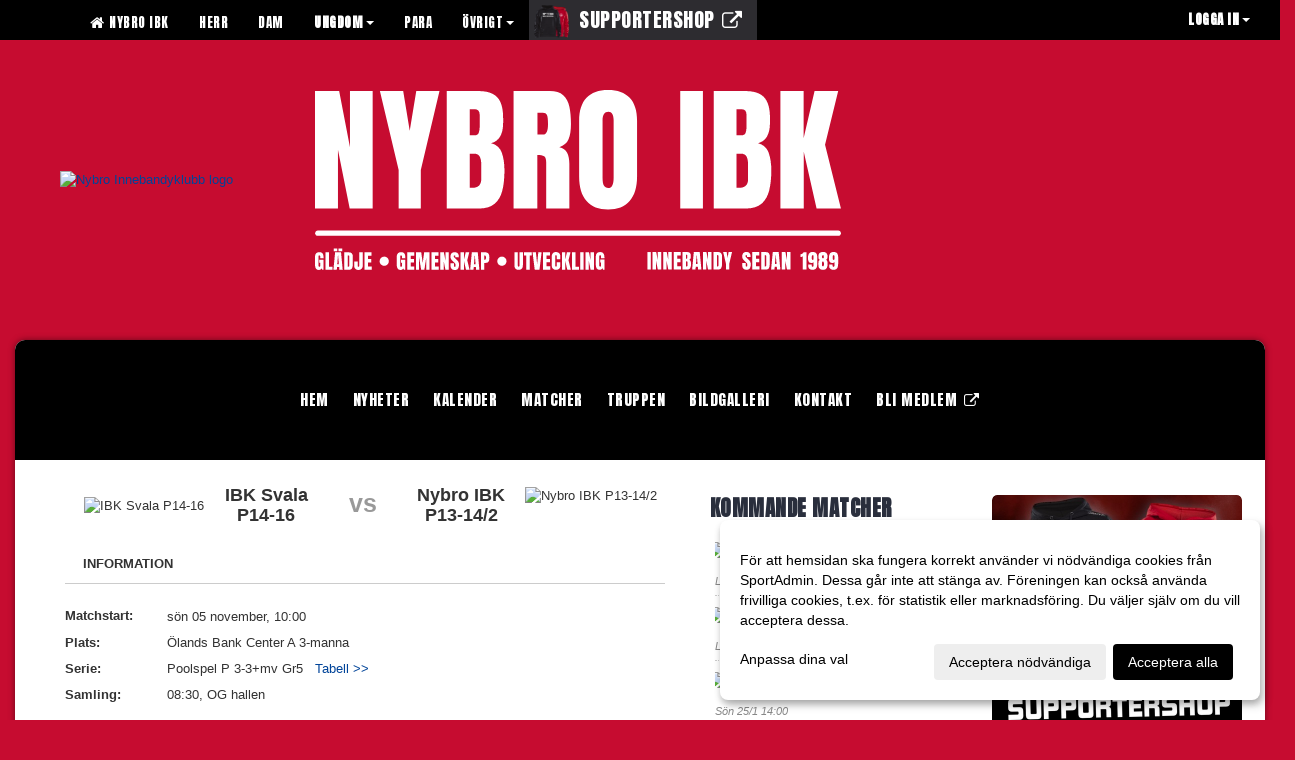

--- FILE ---
content_type: text/html; Charset=iso-8859-1
request_url: https://www.nybroibk.se/kalender/?ID=331578&AID=20395929
body_size: 16633
content:

<!DOCTYPE html>
<html lang="sv-SE">
<head>
    <meta http-equiv="Content-Type" content="text/html; charset=iso-8859-1">
    <title>Nybro Innebandyklubb - P13-14</title>
    <meta name="apple-mobile-web-app-capable" content="yes">

    <link rel='icon' href='https://cdn.sportadmin.se/1718/h/1263/001c589acb51b421793eb1f730ede9a3c36a15d30cff456ecf3a163947397213_L.png'>
    <link rel="stylesheet" href="https://cdn.kiprotect.com/klaro/v0.7.22/klaro.min.css" />
    
    
        <meta name="viewport" content="width=device-width, initial-scale=1, minimum-scale=1, user-scalable=yes">
    <meta property="og:title" content="Nybro Innebandyklubb">
<meta property="og:url" content="https://www.nybroibk.se/kalender/Default.asp?ID=331578&AID=20395929&v=4">


    <link href="../js/font-awesome-4.7.0/css/font-awesome.css" rel="stylesheet">
    <link href="../css/2.3.2/bootstrap.css?12444" rel="stylesheet">

    
        <link href="../css/2.3.2/bootstrap-responsive.css" rel="stylesheet">
    

    <link href="../css/saGen.css?12444" rel="stylesheet">

    
        <link href="../css/saLogga.css?12444" rel="stylesheet">
    
        <link href="../css/saResponsive.css?12444" rel="stylesheet">
    

    <link rel="stylesheet" type="text/css" href="../js/fancybox/source/jquery.fancybox.css?v=2.1.5_" media="screen">
    <link rel="stylesheet" href="../js/swipebox-master/source/swipebox.css">
       
     <link rel='STYLESHEET' type='text/css' href='../css/customStyle.asp?v=33,0'>

        <style>
            .navbar.visible-desktop.lagmeny {
                background-color: #000000 !important;
            }

            .navbar2  {
                background-color: #000000 !important;
            } 

            .mobilMeny  { 
                background-color: #000000 !important;
            }

        </style>
    

    <script src="../js/jquery.js?12444"></script>
    <script src="../js/jquery.form.js?12444"></script>
    <script src="../js/sa.js?12444"></script> 
    <script src="../js/edit.js?12444"></script>
    <script src="../js/artikel.js?12444"></script>

    <script src="../js/fancybox/source/jquery.event.move.js"></script>
    <script src="../js/fancybox/source/jquery.event.swipe.js"></script>
    <script src="../js/fancybox/source/jquery.fancybox.js?v=2.1.5."></script>
   
    <script src="../js/swipebox-master/source/jquery.swipebox.js"></script>

     


    <!-- make sure the config gets loaded before Klaro -->
    <script type='text/javascript' src="../js/klaro/config.js"></script>
    <script defer type="text/javascript">
    klaroConfig.services = [
        
        {
            name: 'cookie_1',
            default: true,
            translations: {               
                sv: {
                    title: 'ASPSESSIONID',
                    description: 'SportAdmin - En webbsession används för att tillfälligt spara information om ditt besök, Informationen försvinner när du stänger webbläsaren..'
                },                 
            },
            purposes: ['required'],
            cookies: [              
                
                    [/^ASPSESSIONID.*$/],
                
            ],
            required: true,
            onlyOnce: true
        },
        
        {
            name: 'cookie_2',
            default: true,
            translations: {               
                sv: {
                    title: 'Klaro',
                    description: 'Klaro - Används för att spara dina valda samtycken för cookies på denna webbplats, så att du inte behöver ange dessa vid varje återkommande besök..'
                },                 
            },
            purposes: ['required'],
            cookies: [              
                
                    [/klaro/],
                
            ],
            required: true,
            onlyOnce: true
        },
        
    ];
</script>


    <script defer type="text/javascript" src="https://cdn.kiprotect.com/klaro/v0.7.22/klaro-no-css.js"></script>


    <!-- Sätter variabler inför den dynamiska css:en -->
    
<!-- Klaro styling -->
 <style>
    .klaro .cookie-notice:not(.cookie-modal-notice) .cn-body{
        padding: 20px !important;
    }

    .klaro .cookie-notice:not(.cookie-modal-notice) .cn-body .cn-ok{
        align-items: center;
    }

    .klaro .cookie-modal .cm-modal .cm-header h1{
        font-size: 16px;
    }

    .klaro .cookie-modal p,  .klaro .cookie-notice p, .klaro .cookie-modal h1, .klaro .cookie-modal li {
        color: #000000;
        line-height: 20px;
    }

    .klaro .cookie-notice .cm-btn, .klaro .cookie-modal .cm-btn {
        padding: 8px 15px;
        background-color: #eeeeee;
        color: #000;
    }

    .klaro .cookie-modal .cm-btn.cm-btn-info.cm-btn.cm-btn-success {
        background-color: #000000;
        color: #FFF;
    }

    .klaro .cookie-notice .cm-btn.cm-btn-success, .klaro .cookie-modal .cm-btn.cm-btn-success {        
        background-color: #000000;
        color: #FFF;
    }

    .klaro .cookie-notice:not(.cookie-modal-notice), .klaro .cookie-modal .cm-modal.cm-klaro {
        background-color: #ffffff;
    }

    .klaro .cookie-notice a, .klaro .cookie-modal a{
        color: #000000;
    }

    .klaro .cookie-notice a:focus, .klaro .cookie-modal a:focus{
        border: none;
        outline: none;
    }

    .klaro .cookie-modal .slider, .klaro .cookie-modal .cm-list-input:focus+.cm-list-label .slider{
        box-shadow: none;
    }

    .klaro .cookie-modal .cm-list-input.required:checked+.cm-list-label .slider{
        background-color: #000000;        
        
        opacity: .8;
    }

    .klaro .cookie-modal .cm-list-input:checked+.cm-list-label .slider{
        background-color: #000000;                
    }

    .klaro .cookie-modal .cm-list-input.half-checked:checked+.cm-list-label .slider, .klaro .cookie-modal .cm-list-input.only-required+.cm-list-label .slider{
        background-color: #000000;
        opacity: .6;        
    }

    @media (min-width: 660px) {
        .klaro .cookie-modal .cm-modal.cm-klaro{
            border-radius: 8px;
        }
    }

    @media (min-width: 1024px) {
        .klaro .cookie-notice:not(.cookie-modal-notice) {
            max-width: 540px;
            border-radius: 8px;
        }
    }
 </style>
<style>  



/* INSTÄLLNINGAR */
/* UTAN TOPPBILD */



/* Overridear inställning med span9 till fullwidth. Används i mobilläget för vänstermeny */
@media screen and (max-width: 980px) {
    .row-fluid .span9 {
        width: 100%;
    }
}

/* Gemensam CSS för gammal och ny version */
#outerAd { 
    width: 250px; 
}

/* Bakgrund vald som mönster med färg (likadant som gamla hemsidan) */
/* Döljer panelerna som endast ska visas när det är en bakgrundsbild */
/* Sätter samma inställningar på bakgrunden som för hemsida 1.0 */


    body { 
        background-image: url('https://cdn.sportadmin.se/1718/h/1263/b42da619abd01257ba1ec948b9431d8ac8e65ca9e35f5c74514024560ed5b690_L.jpg');
        background-repeat: repeat-x;
        background-size: 2000px;
        background-position: center 0px;
        background-attachment: fixed;
    }




/* CSS FÖR Logga (NYA DESIGNEN) */


    /* Hover-färg i dropdownmenyerna */
    .dropdown-menu li > a:hover, .dropdown-menu li > a:focus, .dropdown-submenu:hover > a {
        background-color: #000000;
        color: #FFF;
    }

    .fontAwsomeHover:hover .fontAwsomeHoverIcon {
         color: #CCC !important;
    } 

    /* Bland annat pilen i i drop-downmenyn (toppmenyn) för mobilversionen */
    .navbar .nav li.dropdown > .dropdown-toggle .caret { 
        border-top-color: #FFF !important; 
    }

    /* För att ändra färg på pilen vid hover om ena sidfärgen är ljus och den andra mörk */
   .navbar .nav li.dropdown > .dropdown-toggle:hover .caret { 
        border-top-color: #FFF !important; 
    }
   /* Dropdown-meny */
   .navbar .nav li.open > .dropdown-toggle .caret { 
        border-top-color: #FFF !important; 
    }

    .caret {
        border-top-color: #FFF; 
    }

    /* Lilla pilen bredvid föreningsnamnet upp till vänster i mobilversionen */
    #caretAreaNamn {
        border-top-color: #FFF !important; 
    }

    /* Den lilla pilen som syns på dropdown-knapparna i andra menyn */
    .tMenuTop a:hover .caret {
        border-top-color: #FFF; 
    }

    /* Den lilla pilen som syns på dropdown-knapparna i första menyn */
    .tMenuSektion:hover > a .caret {
        border-top-color: #FFF !important; 
    }

    .open > a .caret {
        border-top-color: #FFF !important; 
    }

    /* Hover - Inverterar knapparna i toppmenyn */
    /* Båda dessa bör göras */
    .tMenuSektion:hover > a { 
        color: #FFF !important; 
    } 
    .tMenuSektion > a:hover { 
        color: #FFF !important; 
    } 
    /* ------------- */

    .tMenuSektion .active {
        background-color: #000000 !important; /* Ändrar från color1 till 2. Lugi. toppmenyn på active har fel färg */
    }

    /* Denna måste göras dominant */
    .active .caret {
        border-top-color: #FFF !important; 
    }

    .navbar-inner22 .open > a {
        background-color: #000000 !important;
        color: #FFF;
    }

    /* Gör så att färgen blir korrekt efter man klickar på dropdown i toppmenyn --> stänger dropdown --> flyttar musen från elementet */
    .navbar .topMenu .nav > li > a:focus, .navbar .topMenu .nav > li > a:hover {
        color: #FFF;
    }

    .nav-list > .active > a { 
        background: #000000; 

    }

    .tMenuActive > a { 
        border-bottom: 2px solid #FFF;
    }

    #outerAd { 
        margin-left: 955px;
    }

    .rub {
        font-family: 'Roboto', Tahoma, Arial, 'Helvetica Neue', Helvetica, sans-serif;
    }

    /* Bakgrundsfärgen ändras i menyn på hover */
    .tMenuTop:hover {
        background: #000000; 
    }
    .tMenuSektion:hover {
        background: #000000; 
    }

    /* Undermenyn i andra navigeringsmenyn */
    .navbar {
        background: #000000;
    }

    .navbar2 {
        background: #000000;
    }

    .navbar .topMenu .nav > .active > a,
    .navbar .topMenu .nav > .active > a:hover,
    .navbar .topMenu .nav > .active > a:focus {
        background: #000000;
        color: #FFF;
    }
    
    .sektionsruta {
        /* Variablen "sketionsrutaColor" sätts ovan */
        border-bottom-color: #000000;
    }

    /* Knappen man är på i toppmenyn */ 
    .navbar .nav li.dropdown.open > .dropdown-toggle,
    .navbar .nav li.dropdown.active > .dropdown-toggle,
    .navbar .nav li.dropdown.open.active > .dropdown-toggle {
        background-color: #000000;
        color: #FFF;
    }


    /* Färgen på texten i andra menyn */
    .tMenuTop > a {
        color: #FFF;
    }

    /* Färgen på texten i toppmenyn */ 
    /* Lagt till topMenu för att endast göra inställningarna på toppmenyn */
    .navbar .topMenu .nav > li > a {
        color: #FFF;
    }
   
    /* Undermeny till andra menyn */ 
    .tMenuTopUnder > a { 
        color: #FFF;
    }

    /* HOVER - Undermeny  till andra menyn */ 
    .tMenuTopUnder > a:hover { 
        border-bottom: 2px solid #FFF;
    }

    /* Hover på knapparna i andra menyn */
    .tMenuTop a:hover {
        color: #FFF; 
    }

    /* Aktiverade knappen i andra menyn */
    .tMenuTopActive {
        background: #000000;
    }

    /* Texten i den aktiverade knappen i andra menyn */
    /* Important för annars sparas över i vissa versioner. exempel Höllviken */
    .navbar .nav > .active > a, .tMenuTopActive > a { 
        color: #FFF !important; 
    }

    /* Den lilla pilen i den aktiverade knappen i andra menyn */
    .navbar .nav > .active > a, .tMenuTopActive > a .caret { 
        border-top-color: #FFF; 
    }

    /* Vänstermenyn(endast ?) hover på befintligt val --> sparar över automatisk genererad färg */
    .nav-list > .active > a:hover {
        background: #000000;
        color: #FFF;
    }

    .nav-list > .active > a {
        color: #FFF;
    }

    /* Mobilmenyn */
    .mobilMeny {
        background: #000000  !important;
        border-bottom: 2px solid #000000 !important;
    }

    /* Färgen i mobilmenyn */
    .mobilMenyItemList {
        background: #000000 !important;
    }


    .tMenuObj > a {
        color: #FFF;
    }

    /* Aktiverad ruta i menyn */
    .tMenuObjActive > a {
        color: #FFF;
    }

    .menuBtnMobile {
        color: #FFF;
    }   

    /* Externa länkarna i andra menyn utan aktivt val */
    .tMenuTop .externalLink {
        color: #FFF;
    }

    /* Hover - Externa länkarna i andra menyn utan aktivt val */
    .tMenuTop a:hover .externalLink {
        color: #FFF;
    }

    /* Externa länkarna (mobilmenyn m.fl.) */
    .externalLink {
        color: #FFF;
    }

    .menyLista .tMenuSektion .externalLink {
        color: #FFF;
    }

    .menyLista .tMenuSektion:hover .externalLink {
        color: #FFF;
    }

    .menyLista .tMenuSektion .dropdown-menu .externalLink, 
    .open .dropdown-menu .externalLink {
        color: #333333;
    }

    .menyLista .tMenuSektion .dropdown-menu a:hover .externalLink,
    .open .dropdown-menu a:hover .externalLink  {
        color: #FFF;
    }

    /* Listan med innehåll i översta menyn */
    .menyLista {
        width: calc( 1250px - 125px); /* För menyn att inte falla ned om den har för långt innehåll vid full window-width */
    }

    /* Om det finns för långt innehåll i toppmenyn gör det ändå att klicka på logga in */
    .logInBtnOuter {
        background: #000000;
    }

    .avgransareMeny {
        background: #000000;
    }

    .undermeny {
        background: #000000;
    }

    .topAlert {
        background: #000000;
        color: #FFF;
    }

    .topAlert:hover, .topAlert:focus {
        color: #FFF;
    }


    /* Vänstermenyn - Logga */
    

        /* DESKTOP */
        /* @media screen and (min-width: 980px) { */

            /* Loggan */
            #foreningslogotyp { 
                height: 75px;
            }

            #LoggaDiv {
                padding-top: 37px;
                margin-left: 37px;
            }
            #topMargin {
                height: 150px;
            }

            /* Text 1 */
            .text1{
                margin-left: 141px;
                padding-top: 71px;
            }
            .text1Font {
                font-size: 60px;
            }
            .text1Shadow {
                margin-left: 140px;
                padding-top: 70px;
            }
            .text1ShadowFont {
                font-size: 60px;
            } 

            /* Text 2 */
            .text2{
                margin-left: 141px;
                padding-top: 121px;

            }
            .text2Font {
                font-size: 20px;

            }
            .text2Shadow {
                margin-left: 140px;
                padding-top: 120px;
            }
            .text2ShadowFont {
                font-size: 20px;
            } 

            /* Text 3 */
            .text3{
                margin-left: 141px;
                padding-top: 166px;
            }
            .text3Font {
                font-size: 20px;
            }
            .text3Shadow {
                margin-left: 140px;
                padding-top: 165px;
            }
            .text3ShadowFont {
                font-size: 20px;

            }
    
        /* Mobil */
        @media screen and (min-width: 701px) and (max-width: 980px) {
            #topMargin {
                height: 100px; 
            }

            /* Loggan */
            #foreningslogotyp {
                height: 50px !important;
            }
            #LoggaDiv {
                margin-left: 25px;
                padding-top: 25px;
            }

            /* Text 1 */
            .text1{
                margin-left: 94px;
                padding-top: 48px;
            }
            .text1Font {
                font-size: 40px;
            }
            .text1Shadow {
                margin-left: 93px;
                padding-top: 47px;
            }
            .text1ShadowFont {
                font-size: 40px;
            } 

            /* Text 2 */
            .text2{
                margin-left: 94px;
                padding-top: 81px;
            }
            .text2Font {
                font-size: 13px;
            }
            .text2Shadow {
                margin-left: 93px;
                padding-top: 80px;
            }
            .text2ShadowFont {
                font-size: 13px;
            } 

            /* Text 3 */
            .text3{
                margin-left: 94px;
                padding-top: 111px;
            }
            .text3Font {
                font-size: 13px;
            }
            .text3Shadow {
                margin-left: 93px;
                padding-top: 110px;
            }
            .text3ShadowFont {
                font-size: 13px;
            } 
        }

        @media screen and (max-width: 700px) {
            #LoggaDiv {
                margin-left: 25px;
                padding-top: 25px;
            }

            #topMargin {
                height: 100px; 
            }

            #foreningslogotyp {
                height: 50px !important;
            }

            /* Text 1 */
            .text1{
                margin-left: calc(93px + 1px);
                padding-top: calc((47px ) + 1px);
            }
            .text1Font {
                font-size: 30px;
            }
            .text1Shadow {
                margin-left: 93px;
                padding-top: 47px;
            }
            .text1ShadowFont {
                font-size: 30px;
            } 

            /* Text 2 */
            .text2{
                margin-left: calc(93px + 1px);
                padding-top: calc((80px ) + 1px);
            }
            .text2Font {
                font-size: 15px;
            }
            .text2Shadow {
                margin-left: 93px;
                padding-top: 80px;
            }
            .text2ShadowFont {
                font-size: 15px;
            } 

            /* Text 3 */
            .text3{
                margin-left: calc(93px + 1px);
                padding-top: calc((110px ) + 1px);
            }
            .text3Font {
                font-size: 13px;
            }
            .text3Shadow {
                margin-left: 93px;
                padding-top: 110px;
            }
            .text3ShadowFont {
                font-size: 13px;
            } 

            /* Om föreningsnamnet är för många tecken förminskas storleken relativt till webbsidans bredd */
            
        }
    


/* CSS FÖR TOPPBILDSLÄGE (GAMLA VERSIONEN) */

    .tMenuTop > a {
        color: #FFF;
    }

</style>

<link href='//fonts.googleapis.com/css?family=Asap|Roboto+Condensed|Roboto:Normal,Bold,Italic' rel='stylesheet'><style>body { font-family: 'Roboto', Tahoma, Arial,'Helvetica Neue', Helvetica, sans-serif; }.btn { font-family: 'Roboto', Tahoma, Arial,'Helvetica Neue', Helvetica, sans-serif; } li { font-family: 'Roboto', Tahoma, Arial,'Helvetica Neue', Helvetica, sans-serif; }.navbar .nav > li > a, .tMenuTop > a, .dropdown-menu li > a, .tMenuTopUnder > a, .nav-list > .active > a, .nav-list > li > a { font-family:'Roboto Condensed', Tahoma, Arial,'Helvetica Neue', Helvetica, sans-serif; font-size:14px; }</style>

</head>

<body>

<div id="dialog"></div>
<div id="fb-root"></div>
<script>    (function (d, s, id) {
        var js, fjs = d.getElementsByTagName(s)[0];
        if (d.getElementById(id)) return;
        js = d.createElement(s); js.id = id;
        js.src = "//connect.facebook.net/sv_SE/sdk.js#xfbml=1&version=v2.3";
        fjs.parentNode.insertBefore(js, fjs);
    } (document, 'script', 'facebook-jssdk'));</script>
<div class="gradBG" style='position:absolute;width:100%;height:500px;border:0px solid;z-index:-1'></div>

<div id="outer2Wide" style='border:0px solid;max-width:1250px;'><div id="outerWide" style='border:0px solid;'>
        <div class="navbar menu block" > <!-- navbar-inverse navbar-fixed-top-->
            <div class="navbar-inner22 topMenu" style="padding: 0px">
                <div class="container" >

                    
                    <div class="hidden-desktop">
                        <ul class="nav" >
                            <li class="active dropdown huvudmenyBtn"><a href="#" class="dropdown-toggle needsclick" data-toggle="dropdown"><b class="foreningsnamnMobil" >P13-14 <b id="caretAreaNamn" class="caret"></b></b></a>
                                <ul class="dropdown-menu ">
                                    <li class=""><a href='../?SID=36888'>NYBRO IBK</a></li><li class=""><a href='../?SID=37007' ><span><b>Herr</b></span></a></li><li class=""><a href='../?SID=36995' ><span><b>Dam</b></span></a></li><li class="active" style=padding-left:10px><b>Ungdom</b><li class=""><a href='../?SID=36997' ><span>F10-11</span></a></li><li class=""><a href='../?SID=36999' ><span>F13-14</span></a></li><li class=""><a href='../?SID=37006' ><span>P13-14</span></a></li><li class=""><a href='../?SID=44723' ><span>P15-16</span></a></li><li class=""><a href='../?SID=46003' ><span>F15-16</span></a></li><li class=""><a href='../?SID=53005' ><span>P17-18/1</span></a></li><li class=""><a href='../?SID=61202' ><span>F17-18</span></a></li><li class=""><a href='../?SID=68526' ><span>Innebandylek</span></a></li><li class=""><a href='../?SID=45985' ><span><b>Para</b></span></a></li><li class="" style=padding-left:10px><b>Övrigt</b><li class=""><a href='../?SID=37009' ><span>Domarrummet</span></a></li><li class=""><a href='../?SID=37011' ><span>Styrelserummet </span></a></li><li class=""><a href='../?SID=59719' ><span>Övrigt</span></a></li><li class=""><a href='https://www.enenda.se/se/supportershop/222' target='_blank'><span><b>SUPPORTERSHOP</b></span><i class='fa fa-external-link externalLink' aria-hidden='true' style='margin-left: 7px;'></i></a></li>
                                </ul>
                            </li>
                        </ul>
                    </div>

                    
                    <div class="visible-desktop">
                        <ul class="nav menyLista">
                            <li class="tMenuSektion "><a href='../?SID=36888'><i class='fa fa-home' style='font-size:15px;width:12px'></i>&nbsp; NYBRO IBK</a></li><li class="tMenuSektion "><a href='../?SID=37007' ><span>Herr</span></a></li><li class="tMenuSektion "><a href='../?SID=36995' ><span>Dam</span></a></li><li class="tMenuSektion dropdown active"><a href=# class="dropdown-toggle" data-toggle="dropdown">Ungdom<b class="caret"></b></a><ul class="dropdown-menu"><li class=""><a href='../?SID=36997' ><span>F10-11</span></a></li><li class=""><a href='../?SID=36999' ><span>F13-14</span></a></li><li class=""><a href='../?SID=37006' ><span>P13-14</span></a></li><li class=""><a href='../?SID=44723' ><span>P15-16</span></a></li><li class=""><a href='../?SID=46003' ><span>F15-16</span></a></li><li class=""><a href='../?SID=53005' ><span>P17-18/1</span></a></li><li class=""><a href='../?SID=61202' ><span>F17-18</span></a></li><li class=""><a href='../?SID=68526' ><span>Innebandylek</span></a></li></ul></li><li class="tMenuSektion "><a href='../?SID=45985' ><span>Para</span></a></li><li class="tMenuSektion dropdown "><a href=# class="dropdown-toggle" data-toggle="dropdown">Övrigt<b class="caret"></b></a><ul class="dropdown-menu"><li class=""><a href='../?SID=37009' ><span>Domarrummet</span></a></li><li class=""><a href='../?SID=37011' ><span>Styrelserummet </span></a></li><li class=""><a href='../?SID=59719' ><span>Övrigt</span></a></li></ul></li><li class="tMenuSektion "><a href='https://www.enenda.se/se/supportershop/222' target='_blank'><span>SUPPORTERSHOP</span><i class='fa fa-external-link externalLink' aria-hidden='true' style='margin-left: 7px;'></i></a></li>
                        </ul>
                    </div>

                    
                    <ul class="nav pull-right" > 
                        <li class="dropdown tMenuSektion logInBtnOuter"><a href="#" class="dropdown-toggle" data-toggle="dropdown"><b><span class="logInBtn" >Logga in</span><b class="caret"></b></b></a>
                            <div class="dropdown-menu logInDiv" style="width: 270px;white-space: normal;flex-direction: column;padding: 12px;"> 
                            <div style="font-weight:600;margin-bottom:6px;">Vill du logga in som ledare/administratör?</div>
                            <div style="margin-bottom:12px">
                                    Logga in på SportAdmin <a target="_blank" href="https://identity.sportadmin.se/">här</a> och klicka på <i>Hemsida</i> i vänstermenyn. 
                            </div>

                                <div style="font-weight:600;margin-bottom:6px;">Vill du logga in som medlem/målsman?</div>
                                <div>
                                    Alla medlemsprofiler hanteras nu i appen SportAdmin. Appen hittar du i <a href="https://apps.apple.com/se/app/sportadmin/id6444823852">App Store</a> och 
                                    <a href="https://play.google.com/store/apps/details?id=com.leaderappbeta.com">Google Play</a>
                                </div>
                            </div>
                        </li>
                    </ul>

                </div>
            </div>
        </div>
    <div style='margin:0;border:0;'><div id='topMargin'><div id='LoggaDiv' style='position:absolute;display:inline;color:#000'><a href="../?SID=36888"><img alt="Nybro Innebandyklubb logo"  id='foreningslogotyp' src='https://cdn.sportadmin.se/1718/h/1263/001c589acb51b421793eb1f730ede9a3c36a15d30cff456ecf3a163947397213_L.png'></a></div><div class='v11TOPText1topElement v11TOPText1leftElement v11TOPText1colorElement text1' style='position:absolute;display:inline;color:#FFFFFF'><span class='v11TOPText1Element v11TOPText1fontElement v11TOPText1sizeElement text1Font' style='font-family:Roboto;'>NYBRO IBK</span></div><div class='v11TOPText2topElement v11TOPText2leftElement v11TOPText2colorElement text2' style='position:absolute;display:inline;color:#FFFFFF'><span class='v11TOPText2Element v11TOPText2fontElement v11TOPText2sizeElement text2Font' style='font-family:Roboto;'>GLÄDJE - GEMENSKAP - UTVECKLING</span></div><div class='v11TOPText3topElement v11TOPText3leftElement v11TOPText3colorElement text3' style='position:absolute;display:inline;color:#FFFFFF'><span class='v11TOPText3Element v11TOPText3fontElement v11TOPText3sizeElement text3Font' style='font-family:Roboto;'>P13/14 </span></div></div></div>

        <div class="container-fluid block" style="margin: 0px; padding: 0px;" >

 
            <div class="row-fluid marginToPage2" style="background: #FFF; ">
                <div class="navbar hidden-desktop menu mobilMeny" style="margin: 0px;">
                    <div class="container">

                    <!-- Menyikon mobilläge -->
                        <i data-toggle="collapse" data-target=".nav-collapse3" class="fa fa-bars menuBtnMobile" aria-hidden="true"></i> 


                        <div class="nav-collapse3 collapse mobilMenyItemList" style="width:100%">
                          
                                <div class="tMenuObj "><a href='../start/?ID=331576' ><span>Hem</span></a></div><div class="tMenuObj "><a href='../nyheter/?ID=331577' ><span>Nyheter</span></a></div><div class="tMenuObj "><a href='../kalender/?ID=331578' ><span>Kalender</span></a></div><div class="tMenuObj "><a href='../match/?ID=331583' ><span>Matcher</span></a></div><div class="tMenuObj "><a href='../grupp/?ID=331579' ><span>Truppen</span></a></div><div class="tMenuObj "><a href='../galleri/?ID=331580' ><span>Bildgalleri</span></a></div><div class="tMenuObj "><a href='../sida/?ID=331582' ><span>Kontakt</span></a></div><div class="tMenuObj " style='border-bottom: none;' ><a href='https://entry.sportadmin.se/groupsOverview?uid=TkGBLK' target='_blank'><span>Bli medlem</span><i class='fa fa-external-link externalLink' aria-hidden='true' style='margin-left: 7px;'></i></a></div>
                           <div class="clearBoth"></div>
                        </div>
                    </div>
                </div>

        <!-- Vänstermeny -->

      
                    <div class="navbar visible-desktop lagmeny" >
                        <div class="container navbar2" style="overflow: hidden;">
                            <div style="overflow: hidden;">                            
                                <div class="tMenuTop dropdown-toggle " style='border:0px solid'><a href='../start/?ID=331576' ><span>Hem</span></a></div><div class="tMenuTop dropdown-toggle " style='border:0px solid'><a href='../nyheter/?ID=331577' ><span>Nyheter</span></a></div><div class="tMenuTop dropdown-toggle " style='border:0px solid'><a href='../kalender/?ID=331578' ><span>Kalender</span></a></div><div class="tMenuTop dropdown-toggle " style='border:0px solid'><a href='../match/?ID=331583' ><span>Matcher</span></a></div><div class="tMenuTop dropdown-toggle " style='border:0px solid'><a href='../grupp/?ID=331579' ><span>Truppen</span></a></div><div class="tMenuTop dropdown-toggle " style='border:0px solid'><a href='../galleri/?ID=331580' ><span>Bildgalleri</span></a></div><div class="tMenuTop dropdown-toggle " style='border:0px solid'><a href='../sida/?ID=331582' ><span>Kontakt</span></a></div><div class="tMenuTop dropdown-toggle " style='border:0px solid'><a href='https://entry.sportadmin.se/groupsOverview?uid=TkGBLK' target='_blank'><span>Bli medlem</span><i class='fa fa-external-link externalLink' aria-hidden='true' style='margin-left: 7px;'></i></a></div>
                            </div>
                        </div>
                    </div>
<div class='visible-desktop avgransareMeny'></div><div id='annonsPelareMobil' style='width: 100%; height: 120px;' class='hidden-desktop'><div id=blockMobil class='innerAd' style='background:#FFF; height: 120px; display:flex; justify-content:center; align-items:center;'><div id=blockMobil_0 style=' position:absolute; width:250px; left: 50%; margin-left: -125px;'><table id=blockTabMobil_0 border=0 width=100% cellpadding=0 cellspacing=0><tr><td align=center><a href='https://enenda.se/club/nybro-ibk' target='_blank'><div align=center class='mediumDiv innerAd' style='border-radius:5px;'><img src='/spalt/1263/36888/41495mobil_2_500.jpg?v=9' style='border-radius:5px;max-height: 120px;width:auto;' ></div></a></table></div><div id=blockMobil_1 style='display: none; position:absolute; width:250px; left: 50%; margin-left: -125px;'><table id=blockTabMobil_1 border=0 width=100% cellpadding=0 cellspacing=0><tr><td align=center><a href='https://www.elia.se/' target='_blank'><div align=center class='mediumDiv innerAd' style='border-radius:5px;'><img src='/spalt/1263/36888/42978mobil_2_500.png?v=10' style='border-radius:5px;max-height: 120px;width:auto;' ></div></a></table></div><div id=blockMobil_2 style='display: none; position:absolute; width:250px; left: 50%; margin-left: -125px;'><table id=blockTabMobil_2 border=0 width=100% cellpadding=0 cellspacing=0><tr><td align=center><a href='https://www.ica.se/butiker/kvantum/nybro/ica-kvantum-nybro-1003661' target='_blank'><div align=center class='mediumDiv innerAd' style='border-radius:5px;'><img src='/spalt/1263/36888/43094mobil_2_500.jpg?v=8' style='border-radius:5px;max-height: 120px;width:auto;' ></div></a></table></div><div id=blockMobil_3 style='display: none; position:absolute; width:250px; left: 50%; margin-left: -125px;'><table id=blockTabMobil_3 border=0 width=100% cellpadding=0 cellspacing=0><tr><td align=center><div align=center class='mediumDiv innerAd' style='border-radius:5px;'><img src='/spalt/1263/36888/43369mobil_2_500.png?v=8' style='border-radius:5px;max-height: 120px;width:auto;' ></div></table></div><div id=blockMobil_4 style='display: none; position:absolute; width:250px; left: 50%; margin-left: -125px;'><table id=blockTabMobil_4 border=0 width=100% cellpadding=0 cellspacing=0><tr><td align=center><a href='http://www.advitum.se/' target='_blank'><div align=center class='mediumDiv innerAd' style='border-radius:5px;'><img src='/spalt/1263/36888/27784mobil_2_500.png?v=6' style='border-radius:5px;max-height: 120px;width:auto;' ></div></a></table></div><div id=blockMobil_5 style='display: none; position:absolute; width:250px; left: 50%; margin-left: -125px;'><table id=blockTabMobil_5 border=0 width=100% cellpadding=0 cellspacing=0><tr><td align=center><a href='http://lintex.se' target='_blank'><div align=center class='mediumDiv innerAd' style='border-radius:5px;'><img src='/spalt/1263/36888/41502mobil_2_500.png?v=8' style='border-radius:5px;max-height: 120px;width:auto;' ></div></a></table></div><div id=blockMobil_6 style='display: none; position:absolute; width:250px; left: 50%; margin-left: -125px;'><table id=blockTabMobil_6 border=0 width=100% cellpadding=0 cellspacing=0><tr><td align=center><a href='https://www.dealer.volvotrucks.se/finnvedenslast/sv-se/' target='_blank'><div align=center class='mediumDiv innerAd' style='border-radius:5px;'><img src='/spalt/1263/36888/41458mobil_2_500.jpg?v=6' style='border-radius:5px;max-height: 120px;width:auto;' ></div></a></table></div><div id=blockMobil_7 style='display: none; position:absolute; width:250px; left: 50%; margin-left: -125px;'><table id=blockTabMobil_7 border=0 width=100% cellpadding=0 cellspacing=0><tr><td align=center><a href='https://www.axipto.com/' target='_blank'><div align=center class='mediumDiv innerAd' style='border-radius:5px;'><img src='/spalt/1263/36888/43366mobil_2_500.png?v=8' style='border-radius:5px;max-height: 120px;width:auto;' ></div></a></table></div><div id=blockMobil_8 style='display: none; position:absolute; width:250px; left: 50%; margin-left: -125px;'><table id=blockTabMobil_8 border=0 width=100% cellpadding=0 cellspacing=0><tr><td align=center><a href='https://www.egp-industrigolv.se/' target='_blank'><div align=center class='mediumDiv innerAd' style='border-radius:5px;'><img src='/spalt/1263/36888/43370mobil_2_500.png?v=8' style='border-radius:5px;max-height: 120px;width:auto;' ></div></a></table></div><div id=blockMobil_9 style='display: none; position:absolute; width:250px; left: 50%; margin-left: -125px;'><table id=blockTabMobil_9 border=0 width=100% cellpadding=0 cellspacing=0><tr><td align=center><a href='https://www.emotionlogistics.com/' target='_blank'><div align=center class='mediumDiv innerAd' style='border-radius:5px;'><img src='/spalt/1263/36888/43375mobil_2_500.png?v=8' style='border-radius:5px;max-height: 120px;width:auto;' ></div></a></table></div><div id=blockMobil_10 style='display: none; position:absolute; width:250px; left: 50%; margin-left: -125px;'><table id=blockTabMobil_10 border=0 width=100% cellpadding=0 cellspacing=0><tr><td align=center><a href='https://tryckpartners.nu/' target='_blank'><div align=center class='mediumDiv innerAd' style='border-radius:5px;'><img src='/spalt/1263/36888/43367mobil_2_500.jpeg?v=8' style='border-radius:5px;max-height: 120px;width:auto;' ></div></a></table></div><div id=blockMobil_11 style='display: none; position:absolute; width:250px; left: 50%; margin-left: -125px;'><table id=blockTabMobil_11 border=0 width=100% cellpadding=0 cellspacing=0><tr><td align=center><a href='https://www.elektrikernainybro.se/' target='_blank'><div align=center class='mediumDiv innerAd' style='border-radius:5px;'><img src='/spalt/1263/36888/43371mobil_2_500.png?v=8' style='border-radius:5px;max-height: 120px;width:auto;' ></div></a></table></div><div id=blockMobil_12 style='display: none; position:absolute; width:250px; left: 50%; margin-left: -125px;'><table id=blockTabMobil_12 border=0 width=100% cellpadding=0 cellspacing=0><tr><td align=center><div align=center class='mediumDiv innerAd' style='border-radius:5px;'><img src='/spalt/1263/36888/43368mobil_2_500.png?v=8' style='border-radius:5px;max-height: 120px;width:auto;' ></div></table></div><div id=blockMobil_13 style='display: none; position:absolute; width:250px; left: 50%; margin-left: -125px;'><table id=blockTabMobil_13 border=0 width=100% cellpadding=0 cellspacing=0><tr><td align=center><a href='https://redovisningorrefors.se/' target='_blank'><div align=center class='mediumDiv innerAd' style='border-radius:5px;'><img src='/spalt/1263/36888/41530mobil_2_500.jpg?v=8' style='border-radius:5px;max-height: 120px;width:auto;' ></div></a></table></div><div id=blockMobil_14 style='display: none; position:absolute; width:250px; left: 50%; margin-left: -125px;'><table id=blockTabMobil_14 border=0 width=100% cellpadding=0 cellspacing=0><tr><td align=center><a href='https://www.alemssparbank.se/' target='_blank'><div align=center class='mediumDiv innerAd' style='border-radius:5px;'><img src='/spalt/1263/36888/41460mobil_2_500.png?v=6' style='border-radius:5px;max-height: 120px;width:auto;' ></div></a></table></div><div id=blockMobil_15 style='display: none; position:absolute; width:250px; left: 50%; margin-left: -125px;'><table id=blockTabMobil_15 border=0 width=100% cellpadding=0 cellspacing=0><tr><td align=center><a href='https://www.handelsbanken.se/' target='_blank'><div align=center class='mediumDiv innerAd' style='border-radius:5px;'><img src='/spalt/1263/36888/43373mobil_2_500.png?v=8' style='border-radius:5px;max-height: 120px;width:auto;' ></div></a></table></div><div id=blockMobil_16 style='display: none; position:absolute; width:250px; left: 50%; margin-left: -125px;'><table id=blockTabMobil_16 border=0 width=100% cellpadding=0 cellspacing=0><tr><td align=center><a href='https://kretsgolf.se/' target='_blank'><div align=center class='mediumDiv innerAd' style='border-radius:5px;'><img src='/spalt/1263/36888/41503mobil_2_500.png?v=8' style='border-radius:5px;max-height: 120px;width:auto;' ></div></a></table></div><div id=blockMobil_17 style='display: none; position:absolute; width:250px; left: 50%; margin-left: -125px;'><table id=blockTabMobil_17 border=0 width=100% cellpadding=0 cellspacing=0><tr><td align=center><a href='https://ogbygg.se/' target='_blank'><div align=center class='mediumDiv innerAd' style='border-radius:5px;'><img src='/spalt/1263/36888/43380mobil_2_500.png?v=8' style='border-radius:5px;max-height: 120px;width:auto;' ></div></a></table></div><div id=blockMobil_18 style='display: none; position:absolute; width:250px; left: 50%; margin-left: -125px;'><table id=blockTabMobil_18 border=0 width=100% cellpadding=0 cellspacing=0><tr><td align=center><a href='https://nybroenergi.se/' target='_blank'><div align=center class='mediumDiv innerAd' style='border-radius:5px;'><img src='/spalt/1263/36888/43382mobil_2_500.png?v=8' style='border-radius:5px;max-height: 120px;width:auto;' ></div></a></table></div><div id=blockMobil_19 style='display: none; position:absolute; width:250px; left: 50%; margin-left: -125px;'><table id=blockTabMobil_19 border=0 width=100% cellpadding=0 cellspacing=0><tr><td align=center><a href='https://eurosteel.se' target='_blank'><div align=center class='mediumDiv innerAd' style='border-radius:5px;'><img src='/spalt/1263/36888/43389mobil_2_500.jpg?v=9' style='border-radius:5px;max-height: 120px;width:auto;' ></div></a></table></div><div id=blockMobil_20 style='display: none; position:absolute; width:250px; left: 50%; margin-left: -125px;'><table id=blockTabMobil_20 border=0 width=100% cellpadding=0 cellspacing=0><tr><td align=center><a href='https://www.hydos.se/' target='_blank'><div align=center class='mediumDiv innerAd' style='border-radius:5px;'><img src='/spalt/1263/36888/43374mobil_2_500.png?v=8' style='border-radius:5px;max-height: 120px;width:auto;' ></div></a></table></div><div id=blockMobil_21 style='display: none; position:absolute; width:250px; left: 50%; margin-left: -125px;'><table id=blockTabMobil_21 border=0 width=100% cellpadding=0 cellspacing=0><tr><td align=center><a href='https://www.maskinaffaren.se/' target='_blank'><div align=center class='mediumDiv innerAd' style='border-radius:5px;'><img src='/spalt/1263/36888/43383mobil_2_500.jpg?v=8' style='border-radius:5px;max-height: 120px;width:auto;' ></div></a></table></div><div id=blockMobil_22 style='display: none; position:absolute; width:250px; left: 50%; margin-left: -125px;'><table id=blockTabMobil_22 border=0 width=100% cellpadding=0 cellspacing=0><tr><td align=center><a href='https://avent.se/' target='_blank'><div align=center class='mediumDiv innerAd' style='border-radius:5px;'><img src='/spalt/1263/36888/43372mobil_2_500.png?v=8' style='border-radius:5px;max-height: 120px;width:auto;' ></div></a></table></div><div id=blockMobil_23 style='display: none; position:absolute; width:250px; left: 50%; margin-left: -125px;'><table id=blockTabMobil_23 border=0 width=100% cellpadding=0 cellspacing=0><tr><td align=center><a href='https://magnussonbygg.nu/' target='_blank'><div align=center class='mediumDiv innerAd' style='border-radius:5px;'><img src='/spalt/1263/36888/43384mobil_2_500.png?v=8' style='border-radius:5px;max-height: 120px;width:auto;' ></div></a></table></div><div id=blockMobil_24 style='display: none; position:absolute; width:250px; left: 50%; margin-left: -125px;'><table id=blockTabMobil_24 border=0 width=100% cellpadding=0 cellspacing=0><tr><td align=center><a href='https://www2.deloitte.com/' target='_blank'><div align=center class='mediumDiv innerAd' style='border-radius:5px;'><img src='/spalt/1263/36888/43379mobil_2_500.png?v=8' style='border-radius:5px;max-height: 120px;width:auto;' ></div></a></table></div><div id=blockMobil_25 style='display: none; position:absolute; width:250px; left: 50%; margin-left: -125px;'><table id=blockTabMobil_25 border=0 width=100% cellpadding=0 cellspacing=0><tr><td align=center><a href='https://nybrokebabsportbar.mozello.se/' target='_blank'><div align=center class='mediumDiv innerAd' style='border-radius:5px;'><img src='/spalt/1263/36888/43485mobil_2_500.png?v=8' style='border-radius:5px;max-height: 120px;width:auto;' ></div></a></table></div><div id=blockMobil_26 style='display: none; position:absolute; width:250px; left: 50%; margin-left: -125px;'><table id=blockTabMobil_26 border=0 width=100% cellpadding=0 cellspacing=0><tr><td align=center><a href='https://www.facebook.com/p/Pizzeria-Viktoria-Nybro-100029017496680/?locale=sv_SE' target='_blank'><div align=center class='mediumDiv innerAd' style='border-radius:5px;'><img src='/spalt/1263/36888/41462mobil_2_500.png?v=8' style='border-radius:5px;max-height: 120px;width:auto;' ></div></a></table></div><div id=blockMobil_27 style='display: none; position:absolute; width:250px; left: 50%; margin-left: -125px;'><table id=blockTabMobil_27 border=0 width=100% cellpadding=0 cellspacing=0><tr><td align=center><a href='https://www.facebook.com/PizzeriaAmigoNybro' target='_blank'><div align=center class='mediumDiv innerAd' style='border-radius:5px;'><img src='/spalt/1263/36888/43385mobil_2_500.jpg?v=8' style='border-radius:5px;max-height: 120px;width:auto;' ></div></a></table></div><div id=blockMobil_28 style='display: none; position:absolute; width:250px; left: 50%; margin-left: -125px;'><table id=blockTabMobil_28 border=0 width=100% cellpadding=0 cellspacing=0><tr><td align=center><a href='https://nyfrakt.se/' target='_blank'><div align=center class='mediumDiv innerAd' style='border-radius:5px;'><img src='/spalt/1263/36888/43386mobil_2_500.jpg?v=8' style='border-radius:5px;max-height: 120px;width:auto;' ></div></a></table></div><div id=blockMobil_29 style='display: none; position:absolute; width:250px; left: 50%; margin-left: -125px;'><table id=blockTabMobil_29 border=0 width=100% cellpadding=0 cellspacing=0><tr><td align=center><a href='https://ntft.se' target='_blank'><div align=center class='mediumDiv innerAd' style='border-radius:5px;'><img src='/spalt/1263/36888/43470mobil_2_500.png?v=8' style='border-radius:5px;max-height: 120px;width:auto;' ></div></a></table></div><div id=blockMobil_30 style='display: none; position:absolute; width:250px; left: 50%; margin-left: -125px;'><table id=blockTabMobil_30 border=0 width=100% cellpadding=0 cellspacing=0><tr><td align=center><a href='https://www.nybroibk.se/sida/?ID=330570' target=''><div align=center class='mediumDiv innerAd' style='border-radius:5px;'><img src='/spalt/1263/36888/41500mobil_2_500.jpg?v=8' style='border-radius:5px;max-height: 120px;width:auto;' ></div></a></table></div></div></div><hr style='margin: 15px 0 5px 0;' class='hidden-desktop'><script>setInterval(function() {if ($(window).width() < 963) {if (!mouseOverMobil) {if ($('#blockMobil_0').is(':visible')) { $('#blockMobil_0').fadeOut(1000);$('#blockMobil_1').fadeIn(1000)}else if ($('#blockMobil_1').is(':visible')) { $('#blockMobil_1').fadeOut(1000);$('#blockMobil_2').fadeIn(1000)}else if ($('#blockMobil_2').is(':visible')) { $('#blockMobil_2').fadeOut(1000);$('#blockMobil_3').fadeIn(1000)}else if ($('#blockMobil_3').is(':visible')) { $('#blockMobil_3').fadeOut(1000);$('#blockMobil_4').fadeIn(1000)}else if ($('#blockMobil_4').is(':visible')) { $('#blockMobil_4').fadeOut(1000);$('#blockMobil_5').fadeIn(1000)}else if ($('#blockMobil_5').is(':visible')) { $('#blockMobil_5').fadeOut(1000);$('#blockMobil_6').fadeIn(1000)}else if ($('#blockMobil_6').is(':visible')) { $('#blockMobil_6').fadeOut(1000);$('#blockMobil_7').fadeIn(1000)}else if ($('#blockMobil_7').is(':visible')) { $('#blockMobil_7').fadeOut(1000);$('#blockMobil_8').fadeIn(1000)}else if ($('#blockMobil_8').is(':visible')) { $('#blockMobil_8').fadeOut(1000);$('#blockMobil_9').fadeIn(1000)}else if ($('#blockMobil_9').is(':visible')) { $('#blockMobil_9').fadeOut(1000);$('#blockMobil_10').fadeIn(1000)}else if ($('#blockMobil_10').is(':visible')) { $('#blockMobil_10').fadeOut(1000);$('#blockMobil_11').fadeIn(1000)}else if ($('#blockMobil_11').is(':visible')) { $('#blockMobil_11').fadeOut(1000);$('#blockMobil_12').fadeIn(1000)}else if ($('#blockMobil_12').is(':visible')) { $('#blockMobil_12').fadeOut(1000);$('#blockMobil_13').fadeIn(1000)}else if ($('#blockMobil_13').is(':visible')) { $('#blockMobil_13').fadeOut(1000);$('#blockMobil_14').fadeIn(1000)}else if ($('#blockMobil_14').is(':visible')) { $('#blockMobil_14').fadeOut(1000);$('#blockMobil_15').fadeIn(1000)}else if ($('#blockMobil_15').is(':visible')) { $('#blockMobil_15').fadeOut(1000);$('#blockMobil_16').fadeIn(1000)}else if ($('#blockMobil_16').is(':visible')) { $('#blockMobil_16').fadeOut(1000);$('#blockMobil_17').fadeIn(1000)}else if ($('#blockMobil_17').is(':visible')) { $('#blockMobil_17').fadeOut(1000);$('#blockMobil_18').fadeIn(1000)}else if ($('#blockMobil_18').is(':visible')) { $('#blockMobil_18').fadeOut(1000);$('#blockMobil_19').fadeIn(1000)}else if ($('#blockMobil_19').is(':visible')) { $('#blockMobil_19').fadeOut(1000);$('#blockMobil_20').fadeIn(1000)}else if ($('#blockMobil_20').is(':visible')) { $('#blockMobil_20').fadeOut(1000);$('#blockMobil_21').fadeIn(1000)}else if ($('#blockMobil_21').is(':visible')) { $('#blockMobil_21').fadeOut(1000);$('#blockMobil_22').fadeIn(1000)}else if ($('#blockMobil_22').is(':visible')) { $('#blockMobil_22').fadeOut(1000);$('#blockMobil_23').fadeIn(1000)}else if ($('#blockMobil_23').is(':visible')) { $('#blockMobil_23').fadeOut(1000);$('#blockMobil_24').fadeIn(1000)}else if ($('#blockMobil_24').is(':visible')) { $('#blockMobil_24').fadeOut(1000);$('#blockMobil_25').fadeIn(1000)}else if ($('#blockMobil_25').is(':visible')) { $('#blockMobil_25').fadeOut(1000);$('#blockMobil_26').fadeIn(1000)}else if ($('#blockMobil_26').is(':visible')) { $('#blockMobil_26').fadeOut(1000);$('#blockMobil_27').fadeIn(1000)}else if ($('#blockMobil_27').is(':visible')) { $('#blockMobil_27').fadeOut(1000);$('#blockMobil_28').fadeIn(1000)}else if ($('#blockMobil_28').is(':visible')) { $('#blockMobil_28').fadeOut(1000);$('#blockMobil_29').fadeIn(1000)}else if ($('#blockMobil_29').is(':visible')) { $('#blockMobil_29').fadeOut(1000);$('#blockMobil_30').fadeIn(1000)}else if ($('#blockMobil_30').is(':visible')) { $('#blockMobil_30').fadeOut(1000);$('#blockMobil_0').fadeIn(1000)}
}};}, 3000);var mouseOverMobil;mouseOverMobil=false;$( "#annonsPelareMobil" ).mouseover(function() { mouseOverMobil=true });$( "#annonsPelareMobil" ).mouseout(function() { mouseOverMobil=false });</script><div style="max-width:955px;"><div class="span99" style="background: #FFFFFF;">            
        <div id="wrap" style='border: 0px solid; display: block; width: 100%;'>


<!-- Sist i koden eftersom ""session("areSidinnehallBredd")"" måste ha hunnit få sitt värde -->

    <style>
       #outerAd { 
            position: absolute;
            margin-left: 955px;
            
        }
    </style>



<!-- Hover för sportadmin-loggan upp i högra hörnet -->
<script>
    function UTF8TOISO(text){
        text = text.replace(/Ã?Â¶/g, "ö")
        text = text.replace(/Ã?Â¤/g, "ä")
        text = text.replace(/Ã?Â¥/g, "å")
        text = text.replace(/Ã?Â?/g, "Ö")
        text = text.replace(/Ã?Â?/g, "Ä")
        text = text.replace(/Ã?Â?/g, "Å")
        text = text.replace(/Ã?Â©/g, "Ã©")
        text = text.replace(/Ã?Â¨/g, "Ã¨")
        text = text.replace(/Ã?Â¼/g, "Ã¼")
        text = text.replace(/Ã?Â¡/g, "Ã¡")
        return text;
    }

    $( document ).ready(function() {
        $(".imgHover img").hover(function () {
            $( ".imgHover img" ).attr("src", "../im/LogoIcoLightGray.png");
        }, function () {
            $(".imgHover img").attr("src", "../im/logoIcoWhite.png");
            });

       
        var tables = document.getElementsByClassName("clCommonGrid")
        for (var i = 0; i < tables.length; ++i) {
            var innerHtml = tables[i].innerHTML;
            var text = UTF8TOISO(innerHtml)
            tables[i].innerHTML = text;
        }


    });

    
</script>
<form id="myForm" method="post" autocomplete="off">
<div class='marginToPage'><div class='tbl1'><div class=inner style='border:0px solid'><div align=center class=visible-phone  style='border:0px solid' ><table border=0><tr><td align=center valign=top width=46% ><div style=margin-bottom:5px><img src=https://cdn.sportadmin.se/0/clubmark/1007_1001_L.webp style=height:50px title='IBK Svala P14-16'></div><b>IBK Svala P14-16<td align=center width=10% nowrap><b style=color:#999;font-size:18px>vs</td><td align=center valign=top width=46% ><div style=margin-bottom:5px><img src=https://cdn.sportadmin.se/0/clubmark/612_1001_L.webp style=height:50px title='Nybro IBK P13-14/2'></div><b>Nybro IBK P13-14/2</table></div><div align=center class=hidden-phone><table border=0><tr><td align=right width=140 nowrap><img src=https://cdn.sportadmin.se/0/clubmark/1007_1001_L.webp style='height:70px;max-width: initial;' title='IBK Svala P14-16'><td align=center width=35% ><b style='font-size:18px; '>IBK Svala P14-16<td align=center width=20% nowrap ><b style='color:#999; font-size:25px; '>vs</td><td align=center width=35% ><b style='font-size:18px; '>Nybro IBK P13-14/2<td align=left valign=top  width=140 nowrap><img src=https://cdn.sportadmin.se/0/clubmark/612_1001_L.webp style='height:70px;max-width: initial;' title='Nybro IBK P13-14/2'></table></div><br>                        
<style>
    .matchRuta {
        border:0px solid;
        display:none;
    }

    .visaRuta {
        display:block;   
    }
    .matchVal33 {
        display:inline-block;width:33%;border-bottom:1px solid #CCC;font-size:13px;padding:10px 0 10px 0;text-align:center;
    }
    .matchVal33:hover {
        background:#EEE;
        cursor:pointer;
    }
    .matchVal50 {
        display:inline-block;width:50%;border-bottom:1px solid #CCC;font-size:13px;padding:10px 0 10px 0;text-align:center;
    }
    .matchVal50:hover {
        background:#EEE;
        cursor:pointer;
    }
    .matchValVald {
        border-bottom:1px solid #000000;
    }

    @media only screen and (max-width: 480px) {
    }

</style>
<script>
    $(document).ready(function(){

        $("#matchValInformation").click(function(){
            $(".matchRuta").removeClass("visaRuta");
            $(".matchVal33").removeClass("matchValVald");
            $(".matchVal50").removeClass("matchValVald");
            $("#matchInformationRuta").addClass("visaRuta");
            $("#matchValInformation").addClass("matchValVald");
        });
        $("#matchValReferat").click(function(){
            $(".matchRuta").removeClass("visaRuta");
            $(".matchVal33").removeClass("matchValVald");
            $(".matchVal50").removeClass("matchValVald");
            $("#matchReferatRuta").addClass("visaRuta");
            $("#matchValReferat").addClass("matchValVald");
        });
        $("#matchValTabell").click(function(){
            $(".matchRuta").removeClass("visaRuta");
            $(".matchVal33").removeClass("matchValVald");
            $(".matchVal50").removeClass("matchValVald");
            $("#matchTabellRuta").addClass("visaRuta");
            $("#matchValTabell").addClass("matchValVald");
        });
    });

</script>

<div style='border-bottom:1px solid #CCC;font-size:13px;padding:10px'><b><i class='fa fa-info-circle hidden-miniphone' aria-hidden='true' style=font-weight:bold></i>&nbsp; INFORMATION</b></div><br><div class='matchRuta visaRuta' id='matchInformationRuta'><div><table border=0 cellspacing=0 width=100% cellpadding=0 ><tr><td width=100><b>Matchstart:<td class='mCal' style='padding-top:6px'><span style=''>sön 05 november, 10:00</span><tr><td><b>Plats:<td class='mCal'>Ölands Bank Center A 3-manna<tr><td ><b>Serie:<td class='mCal'>Poolspel P 3-3+mv Gr5 &nbsp; <a target=_blank href='http://157.180.240.88/Mallar/ft.aspx?scr=table&ftid=35846'>Tabell >></a><tr><td ><b>Samling:<td class='mCal'>08:30, OG hallen</table></div><div style=clear:both></div><div style=margin-bottom:10px></div></div><div class='matchRuta ' id='matchReferatRuta'><div style=max-width:100% ></div></div><br><a href=?ID=331578><< Tillbaka</a><br><br></div></div><div class='tbl2'><div class='nyhetsflode' align=left style='margin-left:20px;min-height:500px;border-left:1px dotted #cccccc;margin-right:-3px;'><div style=margin-right:-15px></div><div class='sektionsRutaOuter'><div class='sektionsruta' align=left><i class='fa fa-calendar-o' aria-hidden='true'></i><b>Kommande matcher</b></div></div><div class='sektionsRutaInner' style='padding-bottom: 10px; margin-left: 10px; margin-right: 10px;'><div style='font-size:11px;'><div style='overflow:hidden;float:left;margin-top:9px;margin-bottom:9px' ><div style=margin-left:-8px;margin-right:0px;><img src='https://cdn.sportadmin.se/0/clubmark/696_1001_S.webp' style=height:25px ></div></div><div style=padding-top:5px ><a href=../kalender/?ID=331578&AID=28486450><b>Nybro&nbsp;IBK&nbsp;P13-14/1</b> - FBC&nbsp;Kalmarsund&nbsp;Ungdom&nbsp;P13/1</a></div><div style='border-bottom:1px dotted #CCCCCC;padding-bottom:5px'  ><i style=color:#888>Lör 17/1 12:00</i></i></div><div style='overflow:hidden;float:left;margin-top:9px;margin-bottom:9px' ><div style=margin-left:-8px;margin-right:0px;><img src='https://cdn.sportadmin.se/0/clubmark/696_1001_S.webp' style=height:25px ></div></div><div style=padding-top:5px ><a href=../kalender/?ID=331578&AID=28486487><b>Nybro&nbsp;IBK&nbsp;P13-14/2</b> - FBC&nbsp;Kalmarsund&nbsp;Ungdom&nbsp;P14</a></div><div style='border-bottom:1px dotted #CCCCCC;padding-bottom:5px'  ><i style=color:#888>Lör 17/1 14:00</i></i></div><div style='overflow:hidden;float:left;margin-top:9px;margin-bottom:9px' ><div style=margin-left:-8px;margin-right:0px;><img src='https://cdn.sportadmin.se/0/clubmark/579_1001_S.webp' style=height:25px ></div></div><div style=padding-top:5px ><a href=../kalender/?ID=331578&AID=28486451>Växjö&nbsp;IBK&nbsp;Utveckling&nbsp;P13&nbsp;Vit - <b>Nybro&nbsp;IBK&nbsp;P13-14/1</b></a></div><div style='border-bottom:1px dotted #CCCCCC;padding-bottom:5px'  ><i style=color:#888>Sön 25/1 14:00</i></i></div><div style='overflow:hidden;float:left;margin-top:9px;margin-bottom:9px' ><div style=margin-left:-8px;margin-right:0px;><img src='https://cdn.sportadmin.se/0/clubmark/473_1001_S.webp' style=height:25px ></div></div><div style=padding-top:5px ><a href=../kalender/?ID=331578&AID=28486488><b>Nybro&nbsp;IBK&nbsp;P13-14/2</b> - Craftstadens&nbsp;IBK&nbsp;Oskarshamn&nbsp;P14/1</a></div><div style='border-bottom:1px dotted #CCCCCC;padding-bottom:5px'  ><i style=color:#888>Sön 1/2 12:00</i></i></div><div style='overflow:hidden;float:left;margin-top:9px;margin-bottom:9px' ><div style=margin-left:-8px;margin-right:0px;><img src='https://cdn.sportadmin.se/0/clubmark/611_1001_S.webp' style=height:25px ></div></div><div style=padding-top:5px ><a href=../kalender/?ID=331578&AID=28486452><b>Nybro&nbsp;IBK&nbsp;P13-14/1</b> - FBC&nbsp;Karlskrona&nbsp;P13</a></div><div style='border-bottom:1px dotted #CCCCCC;padding-bottom:5px'  ><i style=color:#888>Sön 1/2 14:00</i></i></div><div style='overflow:hidden;float:left;margin-top:9px;margin-bottom:9px' ><div style=margin-left:-8px;margin-right:0px;><img src='https://cdn.sportadmin.se/0/clubmark/696_1001_S.webp' style=height:25px ></div></div><div style=padding-top:5px ><a href=../kalender/?ID=331578&AID=28486453>FBC&nbsp;Kalmarsund&nbsp;P13 - <b>Nybro&nbsp;IBK&nbsp;P13-14/1</b></a></div><div style='padding-bottom:5px'  ><i style=color:#888>Lör 7/2 12:00</i></i></div></div><div style=height:5px></div></div><div class='sektionsRutaOuter'><div class='sektionsruta' align=left><i class='fa fa-calendar-check-o' aria-hidden='true'></i><b>Spelade matcher</b></div></div><div class='sektionsRutaInner' style='padding-bottom: 10px; margin-left: 10px; margin-right: 10px;'><div style='font-size:11px;'><div style='overflow:hidden;float:left;margin-top:9px;margin-bottom:9px' ><div style=margin-left:-8px;margin-right:0px;><img src='https://cdn.sportadmin.se/0/clubmark/696_1001_S.webp' style=height:25px ></div></div><div style=padding-top:5px ><a href=../kalender/?ID=331578&AID=28486486><b>Nybro&nbsp;IBK&nbsp;P13-14/2</b> - FBC&nbsp;Kalmarsund&nbsp;P14</a></div><div style='border-bottom:1px dotted #CCCCCC;padding-bottom:5px'  ><i style=color:#888>Sön 11/1 15:00</i></i></div><div style='overflow:hidden;float:left;margin-top:9px;margin-bottom:9px' ><div style=margin-left:-8px;margin-right:0px;><img src='https://cdn.sportadmin.se/0/clubmark/_1001_S.webp' style=height:25px ></div></div><div style=padding-top:5px ><a href=../kalender/?ID=331578&AID=28486458>Fliseryds&nbsp;IF&nbsp;Innebandy&nbsp;P12-13 - <b>Nybro&nbsp;IBK&nbsp;P13-14/1</b></a></div><div style='border-bottom:1px dotted #CCCCCC;padding-bottom:5px'  ><i style=color:#888>Fre 9/1 19:00</i><div style=float:right><b style=color:#333;>6 - 4</b>&nbsp;&nbsp;</div></i></div><div style='overflow:hidden;float:left;margin-top:9px;margin-bottom:9px' ><div style=margin-left:-8px;margin-right:0px;><img src='https://cdn.sportadmin.se/0/clubmark/611_1001_S.webp' style=height:25px ></div></div><div style=padding-top:5px ><a href=../kalender/?ID=331578&AID=28486449>FBC&nbsp;Karlskrona&nbsp;P13-14 - <b>Nybro&nbsp;IBK&nbsp;P13-14/1</b></a></div><div style='border-bottom:1px dotted #CCCCCC;padding-bottom:5px'  ><i style=color:#888>Sön 21/12 10:00</i><div style=float:right><b style=color:#333;>16 - 3</b>&nbsp;&nbsp;</div></i></div><div style='overflow:hidden;float:left;margin-top:9px;margin-bottom:9px' ><div style=margin-left:-8px;margin-right:0px;><img src='https://cdn.sportadmin.se/0/clubmark/508_1001_S.webp' style=height:25px ></div></div><div style=padding-top:5px ><a href=../kalender/?ID=331578&AID=28486485>Westerviks&nbsp;IBK&nbsp;P14 - <b>Nybro&nbsp;IBK&nbsp;P13-14/2</b></a></div><div style='border-bottom:1px dotted #CCCCCC;padding-bottom:5px'  ><i style=color:#888>Lör 20/12 14:30</i></i></div><div style='overflow:hidden;float:left;margin-top:9px;margin-bottom:9px' ><div style=margin-left:-8px;margin-right:0px;><img src='https://cdn.sportadmin.se/0/clubmark/315_1001_S.webp' style=height:25px ></div></div><div style=padding-top:5px ><a href=../kalender/?ID=331578&AID=28486448><b>Nybro&nbsp;IBK&nbsp;P13-14/1</b> - Sandbäckshults&nbsp;IBK&nbsp;P13-14</a></div><div style='border-bottom:1px dotted #CCCCCC;padding-bottom:5px'  ><i style=color:#888>Lör 13/12 12:00</i><div style=float:right><b style=color:#333;>2 - 8</b>&nbsp;&nbsp;</div></i></div><div style='overflow:hidden;float:left;margin-top:9px;margin-bottom:9px' ><div style=margin-left:-8px;margin-right:0px;><img src='https://cdn.sportadmin.se/0/clubmark/570_1001_S.webp' style=height:25px ></div></div><div style=padding-top:5px ><a href=../kalender/?ID=331578&AID=28486447><b>Nybro&nbsp;IBK&nbsp;P13-14/1</b> - Slätafly/SK&nbsp;IBK&nbsp;P13</a></div><div style='padding-bottom:5px'  ><i style=color:#888>Sön 7/12 15:00</i><div style=float:right><b style=color:#333;>5 - 10</b></div></i></div></div><div style=height:5px></div></div></div></div></div><div style=clear:both>&nbsp;</div>
    <div id="prenumreraText" style=display:none>
        <h3>Prenumerera</h3>
        
        


       <!-- För närvarande går det inte att prenumerera på kalendern via föreningens hemsida. Om du vill prenumerera på 
        kalendern för de lag/grupper du är aktiv i kan du göra det via SportAdmin-appen.
        <h5>För att göra detta:</h5>
        Logga in i appen.
        Gå till fliken Aktiviteter i bottenmenyn (medlemsvy).
        Uppe till höger hittar du en knapp för att prenumerera.-->

            Följ föreningens träningar, matcher, och andra aktiviteter direkt
            i din egen kalender! Om du prenumererar på föreningens kalender kopplas alla aktiviteter
            direkt ihop med din egen kalender. För att ta del av funktionen, följ anvisningar
            nedan.


            <h5>Google/Android eller Microsoft Outlook</h5>
            <ol>
                <li>
                    Klicka på knappen "Kopiera länk" nedan för att kopiera länken till prenumerationen.
                    <br/>
                    <button class="btn" id="btn-copy" type="button" onclick="copyLink()">Kopiera länk</button>
                </li>
                <li>
                    <p>
                    <strong>Google/Android</strong> - Gå till din Google Kalender på datorn och klicka sedan på "Lägg till" under rubriken "Andra kalendrar" och välj där "Från webbadress". 
                Klistra in länken i fältet som kommer upp och tryck på "Lägg till kalender".
                    </p>
                    <br/>
                    <p>
<strong>Microsoft Outlook</strong> - Gå till din Outlook Kalender på datorn och klicka sedan på "Lägg till kalender". 
                Välj "Från webbadress". Klistra in länken i fältet som kommer upp, ange ett namn för kalendern och tryck på "Importera".
                    </p>
                </li>
            </ol>
            
             
            <h5>iPhone</h5>
            Gå till föreningens hemsida via din mobil och sen räcker det med att <b><a href="#" onclick="redirectToSubscription(true)">klicka på den här länken</a></b>. 
            Klicka sedan på "Prenumerera" i den ruta som kommer upp.
          
            
    </div>
 
    <script type="text/javascript">
        function redirectToSubscription(isIOS){             
            var url = (isIOS ? "webcal://" : "https://") + "portalweb.sportadmin.se/webcal?id=cf07be48-d5ad-41e3-af8b-89fe041fbb09" ;            
            window.location.href = url;
        }


        function copyLink() {           

            var button = document.querySelector('button[id="btn-copy"]');
            button.disabled = true;
            button.textContent = "Kopierar länk, vänta...";
            
            var link = "https://portalweb.sportadmin.se/webcal?id=cf07be48-d5ad-41e3-af8b-89fe041fbb09";
            
            navigator.clipboard.writeText(link)
                .then(() => {
                    //console.log('Link copied to clipboard! ' + link);
                    button.textContent = "Länken är kopierad!";
                })
                .catch(err => {
                    button.textContent = "Kopiera länk";
                    console.error('Failed to copy link, try again: ', err);
                });

            button.disabled = false;                
        }
    </script>

</form>

</div>
</div>
</div>

<div ID=outerAd style='padding: 0px 0 0 22px;'><div id='annonsPelare' style='width:250px;overflow:hidden;'><div class=innerAd><!-- ANPASSAD NYBRO IBK DESIGN PÅ SIDAN, TA INTE BORT  -->
<link href="https://fonts.cdnfonts.com/css/kimberley" rel="stylesheet">
<link href="https://jsundn.github.io/nibk/style.css" rel="stylesheet"></div><a href='https://enenda.se/club/nybro-ibk' target='_blank'><div align=center class='mediumDiv innerAd'  style='border:0px solid #DDD;border-radius:5px;'><img src='/spalt/1263/36888/41495_2_500.jpg?v=9' style='border-radius:5px;' ></div></a><div class='sektionsRutaOuter' ><div class='sektionsruta' align=left  style='margin: 0 !important;' ><b>Våra sponsorer</b></div></div><a href='https://www.elia.se/' target='_blank'><div align=center class='mediumDiv innerAd'  style='border:0px solid #DDD;border-radius:5px;'><img src='/spalt/1263/36888/42978_2_500.png?v=10' style='border-radius:5px;' ></div></a><a href='https://www.ica.se/butiker/kvantum/nybro/ica-kvantum-nybro-1003661' target='_blank'><div align=center class='mediumDiv innerAd'  style='border:0px solid #DDD;border-radius:5px;'><img src='/spalt/1263/36888/43094_2_500.jpg?v=8' style='border-radius:5px;' ></div></a><div align=center class='mediumDiv innerAd'  style='border:0px solid #DDD;border-radius:5px;'><img src='/spalt/1263/36888/43369_2_500.png?v=8' style='border-radius:5px;' ></div><a href='http://www.advitum.se/' target='_blank'><div align=center class='mediumDiv innerAd'  style='border:0px solid #DDD;border-radius:5px;'><img src='/spalt/1263/36888/27784_2_500.png?v=6' style='border-radius:5px;' ></div></a><a href='http://lintex.se' target='_blank'><div align=center class='mediumDiv innerAd'  style='border:0px solid #DDD;border-radius:5px;'><img src='/spalt/1263/36888/41502_2_500.png?v=8' style='border-radius:5px;' ></div></a><a href='https://www.dealer.volvotrucks.se/finnvedenslast/sv-se/' target='_blank'><div align=center class='mediumDiv innerAd'  style='border:0px solid #DDD;border-radius:5px;'><img src='/spalt/1263/36888/41458_2_500.jpg?v=6' style='border-radius:5px;' ></div></a><a href='https://www.axipto.com/' target='_blank'><div align=center class='mediumDiv innerAd'  style='border:0px solid #DDD;border-radius:5px;'><img src='/spalt/1263/36888/43366_2_500.png?v=8' style='border-radius:5px;' ></div></a><a href='https://www.egp-industrigolv.se/' target='_blank'><div align=center class='mediumDiv innerAd'  style='border:0px solid #DDD;border-radius:5px;'><img src='/spalt/1263/36888/43370_2_500.png?v=8' style='border-radius:5px;' ></div></a><a href='https://www.emotionlogistics.com/' target='_blank'><div align=center class='mediumDiv innerAd'  style='border:0px solid #DDD;border-radius:5px;'><img src='/spalt/1263/36888/43375_2_500.png?v=8' style='border-radius:5px;' ></div></a><a href='https://tryckpartners.nu/' target='_blank'><div align=center class='mediumDiv innerAd'  style='border:0px solid #DDD;border-radius:5px;'><img src='/spalt/1263/36888/43367_2_500.jpeg?v=8' style='border-radius:5px;' ></div></a><a href='https://www.elektrikernainybro.se/' target='_blank'><div align=center class='mediumDiv innerAd'  style='border:0px solid #DDD;border-radius:5px;'><img src='/spalt/1263/36888/43371_2_500.png?v=8' style='border-radius:5px;' ></div></a><div align=center class='mediumDiv innerAd'  style='border:0px solid #DDD;border-radius:5px;'><img src='/spalt/1263/36888/43368_2_500.png?v=8' style='border-radius:5px;' ></div><a href='https://redovisningorrefors.se/' target='_blank'><div align=center class='mediumDiv innerAd'  style='border:0px solid #DDD;border-radius:5px;'><img src='/spalt/1263/36888/41530_2_500.jpg?v=8' style='border-radius:5px;' ></div></a><a href='https://www.alemssparbank.se/' target='_blank'><div align=center class='mediumDiv innerAd'  style='border:0px solid #DDD;border-radius:5px;'><img src='/spalt/1263/36888/41460_2_500.png?v=6' style='border-radius:5px;' ></div></a><a href='https://www.handelsbanken.se/' target='_blank'><div align=center class='mediumDiv innerAd'  style='border:0px solid #DDD;border-radius:5px;'><img src='/spalt/1263/36888/43373_2_500.png?v=8' style='border-radius:5px;' ></div></a><a href='https://kretsgolf.se/' target='_blank'><div align=center class='mediumDiv innerAd'  style='border:0px solid #DDD;border-radius:5px;'><img src='/spalt/1263/36888/41503_2_500.png?v=8' style='border-radius:5px;' ></div></a><a href='https://ogbygg.se/' target='_blank'><div align=center class='mediumDiv innerAd'  style='border:0px solid #DDD;border-radius:5px;'><img src='/spalt/1263/36888/43380_2_500.png?v=8' style='border-radius:5px;' ></div></a><a href='https://nybroenergi.se/' target='_blank'><div align=center class='mediumDiv innerAd'  style='border:0px solid #DDD;border-radius:5px;'><img src='/spalt/1263/36888/43382_2_500.png?v=8' style='border-radius:5px;' ></div></a><a href='https://eurosteel.se' target='_blank'><div align=center class='mediumDiv innerAd'  style='border:0px solid #DDD;border-radius:5px;'><img src='/spalt/1263/36888/43389_2_500.jpg?v=9' style='border-radius:5px;' ></div></a><a href='https://www.hydos.se/' target='_blank'><div align=center class='mediumDiv innerAd'  style='border:0px solid #DDD;border-radius:5px;'><img src='/spalt/1263/36888/43374_2_500.png?v=8' style='border-radius:5px;' ></div></a><a href='https://www.maskinaffaren.se/' target='_blank'><div align=center class='mediumDiv innerAd'  style='border:0px solid #DDD;border-radius:5px;'><img src='/spalt/1263/36888/43383_2_500.jpg?v=8' style='border-radius:5px;' ></div></a><a href='https://avent.se/' target='_blank'><div align=center class='mediumDiv innerAd'  style='border:0px solid #DDD;border-radius:5px;'><img src='/spalt/1263/36888/43372_2_500.png?v=8' style='border-radius:5px;' ></div></a><a href='https://magnussonbygg.nu/' target='_blank'><div align=center class='mediumDiv innerAd'  style='border:0px solid #DDD;border-radius:5px;'><img src='/spalt/1263/36888/43384_2_500.png?v=8' style='border-radius:5px;' ></div></a><a href='https://www2.deloitte.com/' target='_blank'><div align=center class='mediumDiv innerAd'  style='border:0px solid #DDD;border-radius:5px;'><img src='/spalt/1263/36888/43379_2_500.png?v=8' style='border-radius:5px;' ></div></a><a href='https://nybrokebabsportbar.mozello.se/' target='_blank'><div align=center class='mediumDiv innerAd'  style='border:0px solid #DDD;border-radius:5px;'><img src='/spalt/1263/36888/43485_2_500.png?v=8' style='border-radius:5px;' ></div></a><a href='https://www.facebook.com/p/Pizzeria-Viktoria-Nybro-100029017496680/?locale=sv_SE' target='_blank'><div align=center class='mediumDiv innerAd'  style='border:0px solid #DDD;border-radius:5px;'><img src='/spalt/1263/36888/41462_2_500.png?v=8' style='border-radius:5px;' ></div></a><a href='https://www.facebook.com/PizzeriaAmigoNybro' target='_blank'><div align=center class='mediumDiv innerAd'  style='border:0px solid #DDD;border-radius:5px;'><img src='/spalt/1263/36888/43385_2_500.jpg?v=8' style='border-radius:5px;' ></div></a><a href='https://nyfrakt.se/' target='_blank'><div align=center class='mediumDiv innerAd'  style='border:0px solid #DDD;border-radius:5px;'><img src='/spalt/1263/36888/43386_2_500.jpg?v=8' style='border-radius:5px;' ></div></a><a href='https://ntft.se' target='_blank'><div align=center class='mediumDiv innerAd'  style='border:0px solid #DDD;border-radius:5px;'><img src='/spalt/1263/36888/43470_2_500.png?v=8' style='border-radius:5px;' ></div></a><a href='https://www.nybroibk.se/sida/?ID=330570' target=''><div align=center class='mediumDiv innerAd'  style='border:0px solid #DDD;border-radius:5px;'><img src='/spalt/1263/36888/41500_2_500.jpg?v=8' style='border-radius:5px;' ></div></a></div><script>clearInterval(adInterval);adInterval = setInterval(function(){rotate()},3000);function rotate() {}var mouseOver;mouseOver=false;$( "#outerAd" ).mouseover(function() { mouseOver=true });$( "#outerAd" ).mouseout(function() { mouseOver=false });</script></div>

</div>


<div id="footer">
    <div class="sportAdminLogotype" style="">
    <div><a href="#" id="cookieHandler">Cookie-inställningar</a></div>
        <div style="border:0px solid" class="visible-phone"><a href="../?SID=37006&platform=WEB">Gå till Webbversion</a></div>
        <div style="margin-left:auto">
            <a href=http://www.sportadmin.se target=_blank>
                <img src="../im/nyaloggan.png" style="width:180px" title="SportAdmin">
            </a>
        </div>
    </div>
</div>


</div></div>

<script src="../js/2.3.2/bootstrap-dropdown.js"></script>
<script src="../js/2.3.2/bootstrap-collapse.js"></script>
<script src="../js/2.3.2/bootstrap-tooltip.js"></script>

<script>
    // This function is used to handle the cookie consent banner
    function handleCookieConsent() {
        var cookieHandler = document.getElementById('cookieHandler');
        cookieHandler.addEventListener('click', function(e) {
            e.preventDefault();
            // Logic to show cookie consent options
            klaro.show(null, true)
        });
    }

    // Initialize the cookie consent handler
    document.addEventListener('DOMContentLoaded', handleCookieConsent);
</script>

<iframe name=loginFrame style=display:none ></iframe>
 
</div>
</body></html>

--- FILE ---
content_type: text/css; charset=utf-8
request_url: https://jsundn.github.io/nibk/style.css
body_size: 3111
content:
@import url('https://fonts.googleapis.com/css2?family=Anton&display=swap');

body {
    background-image: none!important;
    background: #C60C30!important;
    background-size:auto!important;
    background-repeat:repeat!important;
}

#LoggaDiv #foreningslogotyp {
    height: auto !important;
    max-width: 120px!important;
}

/*
#topMargin {
    background: url("./nibk-banner-bg.jpg");
    background-repeat:no-repeat;
    background-size: cover;
}
*/

.sektionsruta > b {
    color: #292e3c;
    font-size: 1.3rem!important;
    text-transform: uppercase!important;
}

.sektionsRutaOuter,
.navbar .nav > li > a,
.tMenuTop a,
.tMenuSektion a,
.tMenuSektion a span {
    font-family: 'Anton', sans-serif;
    letter-spacing: 0.5px;
}

#calWrap .mCal ~ b {
    font-size: 1.2rem;
    color: #292e3c;
}

#calWrap .calAkt2 {
    border: 1px solid #e4e4e4;
    padding: 10px;
    padding-right: 10px;
    border-radius: 20px;
    box-shadow: 0px 0px 21px #22242f3d;
}

#calWrap tbody {
    display: flex;
    flex-direction: column;
}

#calWrap tr.dag,
#calWrap tr.son,
#calWrap tr.innanidag,
#calWrap tr.idag {
    padding: 20px 0;
    flex-direction: row;
    align-items: center;
    display: grid;
    grid-template-columns: 45px 40px auto;
    font-size: 18px!important;
}

#calWrap tr.dag .mCal:last-child ,
#calWrap tr.son .mCal:last-child ,
#calWrap tr.innanidag .mCal:last-child ,
#calWrap tr.idag .mCal:last-child {
    grid-column: 1 / -1;
    flex: 1;
}

.mCal:empty {
    display:none;
}

#calWrap tr table {
    line-height: 1.5rem;
}

#calWrap tr table tr {
    display: flex;
    padding: 5px 0;
}

#calWrap .mCal font {
    white-space: nowrap;
}

.navbar.visible-desktop .tMenuTop a {
    font-size: 15px;
    text-transform: uppercase;
}

.navbar .topMenu {
    background: black;
    height: 40px!important;
}

.logInBtnOuter {
    background:none!important;
}

#topMargin span {
    text-shadow: none!important;
    letter-spacing: 3px;
}

.navbar .container.navbar2 {
    background: black;
    height: 120px;
    display: flex;
    align-items: center;
    justify-content: center;
}

.container-fluid {
    border-radius: 10px!important;
    box-shadow: 0 0 6px #66071a!important;
    overflow: hidden!important;
    margin: 0px!important;
    margin-top: 20px!important;
    padding: 0px!important;
}

    .mobilMeny {
        height: 75px;
        justify-content: center;
    }

    @media (min-width: 768px) and (max-width: 979px) {
        .hidden-desktop {
            display: inherit !important;
        }
    }

    @media (max-width: 767px) {
        .hidden-desktop {
            display: inherit !important;
        }
    }

    .navbar.visible-desktop.lagmeny {
        padding-left: 0!important;
    }

.mobilMenyItemList {
    top: 17px;
}

.menuBtnMobile {
    font-size: 40px!important;
}

@media (max-width: 767px) {
    .container {
        width: 100%!important;
    }
}

.tMenuObj {
    border-bottom: none!important;
    padding: 5px 10px;
    font-family: 'Anton', sans-serif;
    letter-spacing: 1px;
    font-size: 1rem;
}

.text1Font, .text2Font, .rub, .rub a {
    font-family: "Anton", sans-serif!important;
    text-transform: uppercase;
}

.rub, .rub a {
    color: #29293a;
    font-size: 30px;
    margin-bottom: 12px;
    display:block;
    line-height:1.4;
}

body {
    font-family: 'Helvetica Neue', Helvetica, Arial, sans-serif!important;
}

#topMargin {
    position: relative!important;
    height: 200px!important;
    display: flex!important;
    padding: 40px!important;
    padding-bottom: 40px!important;
    align-items: center;
    background-color: #C60C30!important;
    background-image: url(https://jsundn.github.io/nibk/nibk-text-banner.svg)!important;
    background-repeat: no-repeat!important;
    background-position-x: 200px!important;
    background-position-y: center!important;
    background-size: auto 120px!important;
}

@media screen and (min-width: 700px) {
    #topMargin {
        background-position-x: 290px!important;
        background-size: auto 130px!important;
    }

    #LoggaDiv #foreningslogotyp {
        max-width: 200px!important;
    }
}

@media screen and (min-width: 850px) {
    #topMargin {
        background-position-x: 300px!important;
        background-size: auto 150px!important;
    }
}

@media screen and (min-width: 900px) {
    #topMargin {
        background-size: auto 180px!important;
    }
}

#LoggaDiv {
    position: relative!important;
    padding:unset!important;
    margin:unset!important;
}

#LoggaDiv a {
    display: block;
}

@media screen and (min-width: 980px) {
    #topMargin {
        /* height: auto!important;
        padding: 10px!important; */
    }
}

@media screen and (min-width: 1250px) {
   #topMargin #LoggaDiv {
        position: relative !important;
    }
}

@media screen and (max-width: 700px) {
    #topMargin {
        flex-direction: column!important;
        height: 300px!important;
        background-position-y: 250px!important;
        background-position-x: center!important;
        background-size: 300px!important;
    }
    #LoggaDiv {
        margin-left: 0px!important;
        padding-top: 0px!important;
    }

    #LoggaDiv #foreningslogotyp {
        height: auto !important;
        max-width: none !important;
        width: 180px!important;
    }

    .container-fluid {
        border-radius: 0px!important;
    }
}

@media screen and (max-width: 1250px) {
    #foreningslogotyp {
        width: 200px !important;
    }
}

@media screen and (min-width: 1250px) {
    .navbar.visible-desktop.lagmeny {
        padding-left: 0!important;
    }
}

.navbar.visible-desktop.lagmeny {
    background-color: transparent !important;
}

.navbar a[href*=supportershop],
.dropdown-menu  a[href*=supportershop] {
    background: #2d2c30;
    font-size: 20px!important;
    color: white;
    background-image: url("https://jsundn.github.io/nibk/merch.png");
    background-size: 35px;
    background-repeat: no-repeat;
    background-position: 5px 5px;
    padding-left: 50px!important;
}

.dropdown-menu  a[href*=supportershop]:hover {
    background-image: url("https://jsundn.github.io/nibk/merch.png")!important;
    background-size: 35px!important;
    background-repeat: no-repeat!important;
    background-position: 5px 5px!important;
}

.dropdown-menu  a[href*=supportershop] .externalLink {
    color: white;
}

.navbar a[href*=newMember] {
    background: #2d2c30;
}

.dropdown-menu  a[href*=supportershop] {
    padding-top:10px!important;
    padding-bottom:10px!important;
}

/* BLI MEDLEM BUTTON */
.mobileknappis {
  position:relative;
  display:inline-block;
  margin-bottom:40px;
}

.mobileknappis a * {
    opacity: 1 !important;
}

.mobileknappis a {
  color:white;
  font-family:Helvetica, sans-serif;
  font-weight:bold;
  text-align: left;
  text-decoration:none;
  background-color:#c1302f;
  display:block;
  position:relative;
padding: 5px 0;  
  -webkit-tap-highlight-color: rgba(0, 0, 0, 0);
  text-shadow: 0px 1px 0px #000;
  filter: dropshadow(color=#000, offx=0px, offy=1px);
  
  box-shadow: 0 0 5px #390000, 0 4px 0 #8c0100;
  
  -webkit-border-radius: 5px;
  -moz-border-radius: 5px;
  border-radius: 5px;
}

.mobileknappis a div {
    background:none!important;
}

/* CLUB OWN LOGO IN MATCHES */
img[src="https://cdn.sportadmin.se/0/clubmark/612_1001_M.webp"] {

}

/* PARTNERS IMAGES GALLERY */
a.imgDiv {
    height: 150px;
}

a.imgDiv img {
    width: 90% !important;
    height: auto !important;
}

.hr {
    display:none;
}

.contentDiv .inner {
    margin-top: 30px;
}

.contentDiv .inner p {
    line-height: 1.5rem;
    font-size: 1rem;
}

/* HIDE Font Awesome Icons in pages content */
#wrap .fa  {
    display:none;
}

/* Squad table */

#lGrupp,
#rGrupp {
    width: 100%!important;
    margin-top:0!important;;
    float:unset!important;
}

.userRow {
    margin: 10px 0;
}

.userRow tr {
    display: flex;
}

.userRow tr {
    padding: 10px;
}

.userRow tr td {
    width: 100%;
}

.userRow tr td .right {
    white-space: nowrap;
    font-size: 14px;
    font-family: Helvetica, sans-serif;
}

.userRow tr td {
    width: auto;
    display: flex;
}

.userRow tr td img {
    width: 60px!important;
    height: 60px!important;
    border-radius: 50%;
    margin-right: 20px!important;
}

.userRow tr td:nth-child(2) {
    font-size: 16px;
    margin-left: 20px;
    font-family: "Anton", sans-serif;
    letter-spacing: 0.5px;
    color: #19191d;
    display: flex;
    flex-direction: column;
}

.userRow tr td:last-child a {
    color: #19191d;
}

[id*="userInfo"] table tr td:first-child {
    display:none;
}

.text1, .text2 {
    display: none!important;
}

.text1::after {
     content: '';
        position: absolute;
        left: 0;
        bottom: -4px; /* Negative height */
        width: 100%;
        height: 4px; /* Height of border */
        background-color: #212121;
        border-radius: 5rem;
}

/*

#LoggaDiv {
    padding-top:0!important;
}

.text1 .text1Font {
    font-size: 50px;
}

@media screen and (min-width: 600px) {
    .text1 .text1Font {
        font-size: 80px;
    }
}

@media screen and (min-width: 1300px) {
  .text1 .text1Font {
        font-size: 100px;
    }
}

.text1, .text2 {
    padding-top:0!important;
    display:block!important;
    position:relative!important;
    line-height:1;
}

.text3 {
    display: none!important;
}

.mobilMeny {
    border-bottom: none !important;
}

.navbar.menu:not(.mobilMeny) {
    box-shadow: 0 5px 10px #810c0d!important;
}

.navbar a[href*=supportershop],
.dropdown-menu  a[href*=supportershop] {
    background: #2d2c30;
    font-size: 20px!important;
    color: white;
    background-image: url("https://jsundn.github.io/nibk/merch.png");
    background-size: 35px;
    background-repeat: no-repeat;
    background-position: 5px 5px;
    padding-left: 50px!important;
}

.dropdown-menu  a[href*=supportershop]:hover {
    background-image: url("https://jsundn.github.io/nibk/merch.png")!important;
    background-size: 35px!important;
    background-repeat: no-repeat!important;
    background-position: 5px 5px!important;
}

.dropdown-menu  a[href*=supportershop] .externalLink {
    color: white;
}

.navbar a[href*=newMember] {
    background: #2d2c30;
}

.dropdown-menu  a[href*=supportershop] {
    padding-top:10px!important;
    padding-bottom:10px!important;
}

.dropdown-menu li > a {
    padding: 10px 20px!important;
}

.mobilMenyItemList {
    box-shadow: inset 0 0 10px -5px black;
}

a.ssAlert {
    background: #a40f11;
    text-decoration: none;
    padding: 20px;
    line-height: 1;
    height: auto;
    border-radius: 0;
}
.ssAlert .ssAlertButton {
    background: none;
    color: white;
    font-family: "Anton", sans-serif;
    font-size: 30px;
    letter-spacing: 2px;
}
.navbar .topMenu .nav > li > a,
.tMenuObj a {
    font-family: "Anton", sans-serif!important;
    font-size:20px;
}
.tMenuObj {
    border-bottom: 1px solid #870708;
}

.inner div {
    font-size: 15px;
    line-height: 1.2;
}
body {
    background-color:#A31010;
    background-size:100%;
}
.block {
    box-shadow: none;
}
#outer2Wide {
    padding-top:0;
}
.avgransareMeny {
    background:transparent;
}
.sektionsruta {
    margin-top:20px;
    background: black;
    color: white;
    font-family: "Anton", sans-serif;
    padding: 15px;
    text-align: center;
    border:none!important;
}
.sektionsruta i {
    display:none;
}
.sektionsruta b {
    color: white;
    font-size: 18px;
    line-height: 1;
    display: block;
}
.nyhetsflode .sektionsRutaInner a {
    font-size: 15px;
    line-height: 1.2;
}
.menyLista {
    width:auto;
}
.tMenuTop a {
    font-family: "Anton", sans-serif;
    font-size: 16px;
}
.infoBox {
    font-size: 15px;
    padding:10px;
}
#calWrap tr, #calWrap tr table, #calWrap a {
    font-size:15px;
}
#calWrap a {
    margin-left:10px;
    font-size:15px!important;
}
#calWrap .mCal {
    padding: 10px 0 10px 10px;
}
.contentDiv {
    display:flex;
}
.block .contentDiv .tbl1 div {
    font-size: 16px;
    line-height: 1.4;
}
.contentDiv .tbl1 .inner {

}
.contentDiv .tbl1 .inner .hr {
    margin: 40px 0 60px 0;
    border-top: 1px solid #e7e7e7!important;
}

.contentDiv .tbl1 .inner {
    padding-left: 20px;
    padding-right: 20px;
}

@media (max-width: 767px) {
    .contentDiv .tbl1 .inner {
        padding-left: 20px;
        padding-right: 20px;
    }
}

@media (max-width: 767px) {
    #nextGame .matchDiv img {
        height: 80px!important;
   }
    #nextGame .sektionsRutaOuter {
        display:block!important;
    }
    .tbl1 {
        order:2;
   }
    .tbl2 {
        order:1;
        width: 100%;
        display:block;
   }
    .tbl2 .nyhetsflode {
        margin-left:0!important;
        margin-right:0!important;
        min-height: auto!important;
   }
    .sektionsRutaOuter, .sektionsRutaInner {
        display:none;
   }
    .contentDiv {
        flex-direction:column;
   }
    .ssMobAlert {
        display:none!important;
   }
}
#nextGame .matchDiv b {
    font-family: "Anton", sans-serif;
    font-size: 20px!important;
}
#nextGame .matchDiv table b {
    font-size: 15px!important;
    text-transform: uppercase;
}
#nextGame .matchDiv div {
    padding: 10px!important;
    font-size: 15px!important;
}

.news {
    padding: 10px!important;
}

#lGrupp td, #rGrupp td {
    padding: 10px;
}

#lGrupp b {
    padding: 10px;
    display: block;
    font-size: 20px;
    text-transform: uppercase;
    font-family: "Anton", sans-serif;
}

.sektionsRutaOuter {
    margin-top: 20px!important;
}

#annonsPelare .sektionsRutaOuter {
    margin-top: 40px!important;
}

#annonsPelare a {
    display: block;
    margin-bottom: 30px;
}

#annonsPelare a .innerAd {
    border: none !important;
}

#annonsPelare a .innerAd,
#annonsPelare a .innerAd img {
    border-radius:0!important;
} 

#footer {
    position: relative;
    clear:both;
}

#footer:before {
    content: "";
    background-image: url(https://jsundn.github.io/nibk/logo.png);
    background-repeat: no-repeat;
    background-position: center;
    background-size: 100px;
    height: 120px;
    width: 100%;
    position: absolute;
    top: 0;
    left: 0;
    right: 0;
}

.sportAdminLogotype {
    height: 120px;
    background: black!important;
    border: none!important;
}

.standings {
    display:block;
}

.standings iframe {
    width:100%;
    height: 500px;
}

.dropdown-menu {
    border-radius: 0!important;
    border: none!important;
    padding: 0!important;
    box-shadow: 0 0 10px #616161!important;
}

.mobileknappis {
    margin-bottom:40px!important;
}
    */

--- FILE ---
content_type: image/svg+xml
request_url: https://jsundn.github.io/nibk/nibk-text-banner.svg
body_size: 8996
content:
<?xml version="1.0" encoding="UTF-8" standalone="no"?>
<!DOCTYPE svg PUBLIC "-//W3C//DTD SVG 1.1//EN" "http://www.w3.org/Graphics/SVG/1.1/DTD/svg11.dtd">
<svg width="100%" height="100%" viewBox="0 0 7173 2454" version="1.1" xmlns="http://www.w3.org/2000/svg" xmlns:xlink="http://www.w3.org/1999/xlink" xml:space="preserve" xmlns:serif="http://www.serif.com/" style="fill-rule:evenodd;clip-rule:evenodd;stroke-linejoin:round;stroke-miterlimit:2;">
    <g transform="matrix(1,0,0,1,-5512.541667,-544.858333)">
        <g transform="matrix(4.166667,0,0,4.166667,0,-823.445833)">
            <path d="M1323.01,716.299L1323.01,331.888L1402.08,331.888L1437.46,516.012L1437.46,331.888L1511.72,331.888L1511.72,716.299L1436.59,716.299L1398.15,524.093L1398.15,716.299L1323.01,716.299Z" style="fill:white;"/>
        </g>
        <g transform="matrix(4.166667,0,0,4.166667,0,-823.445833)">
            <path d="M1596.79,716.299L1596.79,589.837L1535.42,331.888L1611.64,331.888L1633.05,462.063L1654.45,331.888L1730.46,331.888L1669.3,589.837L1669.3,716.299L1596.79,716.299Z" style="fill:white;"/>
        </g>
        <g transform="matrix(4.166667,0,0,4.166667,0,-823.445833)">
            <path d="M1754.37,716.299L1754.37,331.888L1858.56,331.888C1886.51,331.888 1906.86,338.695 1919.6,352.309C1932.35,365.924 1938.72,388.384 1938.72,419.691L1938.72,436.509C1938.72,454.564 1935.48,469.198 1929,480.41C1922.52,491.622 1912.65,498.976 1899.4,502.47C1916.73,506.839 1928.34,517.068 1934.24,533.158C1940.14,549.248 1943.08,568.869 1943.08,592.021C1943.08,616.92 1940.75,638.689 1936.09,657.327C1931.43,675.965 1922.99,690.453 1910.76,700.792C1898.53,711.13 1881.13,716.299 1858.56,716.299L1754.37,716.299ZM1829.51,476.697L1845.23,476.697C1852.37,476.697 1856.96,473.931 1858.99,468.397C1861.03,462.864 1862.05,456.239 1862.05,448.522L1862.05,409.862C1862.05,397.485 1856.59,391.297 1845.67,391.297L1829.51,391.297L1829.51,476.697ZM1837.15,648.59C1857.1,648.59 1867.08,639.126 1867.08,620.196L1867.08,572.145C1867.08,561.224 1865.44,552.597 1862.16,546.263C1858.88,539.929 1852.73,536.762 1843.7,536.762L1829.51,536.762L1829.51,648.154C1832.71,648.445 1835.26,648.59 1837.15,648.59Z" style="fill:white;"/>
        </g>
        <g transform="matrix(4.166667,0,0,4.166667,0,-823.445833)">
            <path d="M1972.89,716.299L1972.89,331.888L2090.84,331.888C2110.5,331.888 2125.35,336.365 2135.39,345.32C2145.44,354.275 2152.18,366.798 2155.6,382.888C2159.02,398.978 2160.73,417.871 2160.73,439.567C2160.73,460.534 2158.07,477.28 2152.76,489.802C2147.44,502.325 2137.43,510.989 2122.73,515.794C2134.81,518.269 2143.29,524.275 2148.17,533.813C2153.05,543.35 2155.49,555.691 2155.49,570.834L2155.49,716.299L2079.7,716.299L2079.7,565.811C2079.7,554.599 2077.41,547.646 2072.82,544.952C2068.23,542.258 2060.84,540.911 2050.65,540.911L2050.65,716.299L1972.89,716.299ZM2051.09,474.295L2069.65,474.295C2080.28,474.295 2085.6,462.719 2085.6,439.567C2085.6,424.569 2084.43,414.74 2082.1,410.08C2079.77,405.421 2075.4,403.091 2069,403.091L2051.09,403.091L2051.09,474.295Z" style="fill:white;"/>
        </g>
        <g transform="matrix(4.166667,0,0,4.166667,0,-823.445833)">
            <path d="M2282.27,719.794C2251.55,719.794 2228.07,710.511 2211.84,691.946C2195.6,673.381 2187.48,646.552 2187.48,611.46L2187.48,428.864C2187.48,395.956 2195.53,370.984 2211.62,353.948C2227.71,336.911 2251.26,328.393 2282.27,328.393C2313.29,328.393 2336.84,336.911 2352.93,353.948C2369.02,370.984 2377.07,395.956 2377.07,428.864L2377.07,611.46C2377.07,646.552 2368.95,673.381 2352.71,691.946C2336.48,710.511 2313,719.794 2282.27,719.794ZM2282.93,649.027C2294.58,649.027 2300.4,637.742 2300.4,615.173L2300.4,427.554C2300.4,408.624 2294.72,399.16 2283.37,399.16C2270.55,399.16 2264.15,408.843 2264.15,428.209L2264.15,615.61C2264.15,627.55 2265.6,636.104 2268.51,641.274C2271.43,646.443 2276.23,649.027 2282.93,649.027Z" style="fill:white;"/>
        </g>
        <g transform="matrix(4.166667,0,0,4.166667,0,-823.45)">
            <rect x="2518.37" y="331.888" width="74.261" height="384.412" style="fill:white;"/>
        </g>
        <g transform="matrix(4.166667,0,0,4.166667,0,-823.445833)">
            <path d="M2627.69,716.299L2627.69,331.888L2731.87,331.888C2759.83,331.888 2780.18,338.695 2792.92,352.309C2805.66,365.924 2812.03,388.384 2812.03,419.691L2812.03,436.509C2812.03,454.564 2808.79,469.198 2802.31,480.41C2795.83,491.622 2785.96,498.976 2772.71,502.47C2790.04,506.839 2801.65,517.068 2807.55,533.158C2813.45,549.248 2816.4,568.869 2816.4,592.021C2816.4,616.92 2814.07,638.689 2809.41,657.327C2804.75,675.965 2796.3,690.453 2784.07,700.792C2771.84,711.13 2754.44,716.299 2731.87,716.299L2627.69,716.299ZM2702.82,476.697L2718.55,476.697C2725.68,476.697 2730.27,473.931 2732.31,468.397C2734.35,462.864 2735.37,456.239 2735.37,448.522L2735.37,409.862C2735.37,397.485 2729.9,391.297 2718.98,391.297L2702.82,391.297L2702.82,476.697ZM2710.47,648.59C2730.41,648.59 2740.39,639.126 2740.39,620.196L2740.39,572.145C2740.39,561.224 2738.75,552.597 2735.47,546.263C2732.2,539.929 2726.05,536.762 2717.02,536.762L2702.82,536.762L2702.82,648.154C2706.02,648.445 2708.57,648.59 2710.47,648.59Z" style="fill:white;"/>
        </g>
        <g transform="matrix(4.166667,0,0,4.166667,0,-823.445833)">
            <path d="M2846.21,716.299L2846.21,331.888L2922.22,331.888L2922.22,485.871L2958.04,331.888L3035.35,331.888L2992.33,507.931L3044.31,716.299L2964.59,716.299L2922.65,530.209L2922.65,716.299L2846.21,716.299Z" style="fill:white;"/>
        </g>
        <g transform="matrix(4.166667,0,0,4.166667,0,2210.2625)">
            <path d="M1335.26,189.171C1327.09,189.171 1323.01,183.321 1323.01,171.62L1323.01,146.95C1323.01,136.267 1327.69,130.926 1337.05,130.926C1340.91,130.926 1343.87,131.701 1345.92,133.25C1347.98,134.799 1349.4,137.058 1350.18,140.027C1350.96,142.995 1351.35,146.614 1351.35,150.883L1340.17,150.883L1340.17,145.812C1340.17,144.577 1340,143.542 1339.67,142.708C1339.33,141.874 1338.63,141.457 1337.57,141.457C1336.25,141.457 1335.38,141.901 1334.96,142.789C1334.53,143.678 1334.32,144.653 1334.32,145.715L1334.32,173.44C1334.32,174.978 1334.52,176.23 1334.92,177.194C1335.32,178.158 1336.11,178.64 1337.28,178.64C1338.49,178.64 1339.3,178.158 1339.7,177.194C1340.1,176.23 1340.3,174.957 1340.3,173.375L1340.3,165.217L1337.25,165.217L1337.25,155.336L1351.22,155.336L1351.22,188.651L1346.64,188.651L1344.69,183.841C1342.7,187.394 1339.55,189.171 1335.26,189.171Z" style="fill:white;"/>
        </g>
        <g transform="matrix(4.166667,0,0,4.166667,0,2210.2625)">
            <path d="M1357.07,188.651L1357.07,131.446L1368.51,131.446L1368.51,178.9L1380.28,178.9L1380.28,188.651L1357.07,188.651Z" style="fill:white;"/>
        </g>
        <g transform="matrix(4.166667,0,0,4.166667,0,2156.496292)">
            <path d="M1383.3,201.555L1388.83,144.35L1408.23,144.35L1413.66,201.555L1402.84,201.555L1402.02,192.324L1395.13,192.324L1394.42,201.555L1383.3,201.555ZM1395.94,183.191L1401.14,183.191L1398.64,154.101L1398.12,154.101L1395.94,183.191ZM1400.27,141.132L1411.906,141.132L1411.906,131.446L1400.27,131.446L1400.27,141.132ZM1384.54,141.132L1396.176,141.132L1396.176,131.446L1384.54,131.446L1384.54,141.132Z" style="fill:white;"/>
        </g>
        <g transform="matrix(4.166667,0,0,4.166667,0,2210.2625)">
            <path d="M1418.5,188.651L1418.5,131.446L1434.23,131.446C1438.35,131.446 1441.45,132.589 1443.53,134.875C1445.61,137.161 1446.65,140.503 1446.65,144.902L1446.65,171.685C1446.65,177.102 1445.7,181.284 1443.8,184.231C1441.91,187.178 1438.59,188.651 1433.84,188.651L1418.5,188.651ZM1430.01,178.543L1431.99,178.543C1434.09,178.543 1435.14,177.524 1435.14,175.487L1435.14,145.975C1435.14,144.068 1434.89,142.838 1434.38,142.286C1433.87,141.733 1432.83,141.457 1431.27,141.457L1430.01,141.457L1430.01,178.543Z" style="fill:white;"/>
        </g>
        <g transform="matrix(4.166667,0,0,4.166667,0,2212.429167)">
            <path d="M1465.34,188.651C1462.76,188.651 1460.41,188.153 1458.28,187.156C1456.16,186.159 1454.47,184.68 1453.23,182.719C1451.98,180.758 1451.36,178.348 1451.36,175.488L1451.36,161.154L1462.67,161.154L1462.67,174.805C1462.67,175.802 1462.87,176.603 1463.27,177.21C1463.67,177.817 1464.32,178.12 1465.21,178.12C1466.92,178.12 1467.77,177.069 1467.77,174.967L1467.77,130.926L1479.31,130.926L1479.31,173.83C1479.31,176.863 1478.72,179.491 1477.52,181.712C1476.33,183.933 1474.69,185.645 1472.58,186.847C1470.48,188.05 1468.07,188.651 1465.34,188.651Z" style="fill:white;"/>
        </g>
        <g transform="matrix(4.166667,0,0,4.166667,0,2210.2625)">
            <path d="M1485.03,188.651L1485.03,131.446L1507.91,131.446L1507.91,142.497L1496.67,142.497L1496.67,153.645L1507.46,153.645L1507.46,164.404L1496.67,164.404L1496.67,177.503L1508.66,177.503L1508.66,188.651L1485.03,188.651Z" style="fill:white;"/>
        </g>
        <g transform="matrix(4.166667,0,0,4.166667,0,2210.2625)">
            <path d="M1602.75,189.171C1594.58,189.171 1590.5,183.321 1590.5,171.62L1590.5,146.95C1590.5,136.267 1595.18,130.926 1604.54,130.926C1608.4,130.926 1611.35,131.701 1613.41,133.25C1615.47,134.799 1616.89,137.058 1617.67,140.027C1618.45,142.995 1618.84,146.614 1618.84,150.883L1607.66,150.883L1607.66,145.812C1607.66,144.577 1607.49,143.542 1607.16,142.708C1606.82,141.874 1606.12,141.457 1605.06,141.457C1603.74,141.457 1602.87,141.901 1602.44,142.789C1602.02,143.678 1601.81,144.653 1601.81,145.715L1601.81,173.44C1601.81,174.978 1602.01,176.23 1602.41,177.194C1602.81,178.158 1603.6,178.64 1604.77,178.64C1605.98,178.64 1606.79,178.158 1607.19,177.194C1607.59,176.23 1607.79,174.957 1607.79,173.375L1607.79,165.217L1604.74,165.217L1604.74,155.336L1618.71,155.336L1618.71,188.651L1614.13,188.651L1612.18,183.841C1610.18,187.394 1607.04,189.171 1602.75,189.171Z" style="fill:white;"/>
        </g>
        <g transform="matrix(4.166667,0,0,4.166667,0,2210.2625)">
            <path d="M1624.56,188.651L1624.56,131.446L1647.44,131.446L1647.44,142.497L1636.2,142.497L1636.2,153.645L1646.99,153.645L1646.99,164.404L1636.2,164.404L1636.2,177.503L1648.19,177.503L1648.19,188.651L1624.56,188.651Z" style="fill:white;"/>
        </g>
        <g transform="matrix(4.166667,0,0,4.166667,0,2210.2625)">
            <path d="M1653.29,188.651L1653.29,131.446L1670.71,131.446L1675.52,166.322L1680.3,131.446L1697.89,131.446L1697.89,188.651L1687.42,188.651L1687.42,147.437L1680.85,188.651L1670.58,188.651L1663.63,147.437L1663.63,188.651L1653.29,188.651Z" style="fill:white;"/>
        </g>
        <g transform="matrix(4.166667,0,0,4.166667,0,2210.2625)">
            <path d="M1704.29,188.651L1704.29,131.446L1727.17,131.446L1727.17,142.497L1715.92,142.497L1715.92,153.645L1726.72,153.645L1726.72,164.404L1715.92,164.404L1715.92,177.503L1727.92,177.503L1727.92,188.651L1704.29,188.651Z" style="fill:white;"/>
        </g>
        <g transform="matrix(4.166667,0,0,4.166667,0,2210.2625)">
            <path d="M1733.02,188.651L1733.02,131.446L1744.79,131.446L1750.05,158.846L1750.05,131.446L1761.1,131.446L1761.1,188.651L1749.92,188.651L1744.2,160.049L1744.2,188.651L1733.02,188.651Z" style="fill:white;"/>
        </g>
        <g transform="matrix(4.166667,0,0,4.166667,0,2210.2625)">
            <path d="M1781.09,189.171C1775.87,189.171 1772.1,187.871 1769.8,185.271C1767.49,182.671 1766.33,178.532 1766.33,172.855L1766.33,167.264L1777.64,167.264L1777.64,174.415C1777.64,175.737 1777.85,176.771 1778.25,177.519C1778.65,178.266 1779.35,178.64 1780.34,178.64C1781.38,178.64 1782.1,178.337 1782.5,177.73C1782.9,177.123 1783.11,176.127 1783.11,174.74C1783.11,172.985 1782.93,171.517 1782.59,170.336C1782.24,169.155 1781.64,168.028 1780.78,166.955C1779.93,165.883 1778.74,164.631 1777.22,163.201L1772.09,158.326C1768.25,154.707 1766.33,150.568 1766.33,145.91C1766.33,141.034 1767.47,137.318 1769.73,134.761C1771.99,132.204 1775.27,130.926 1779.56,130.926C1784.81,130.926 1788.53,132.323 1790.73,135.119C1792.93,137.914 1794.03,142.161 1794.03,147.86L1782.39,147.86L1782.39,143.927C1782.39,143.147 1782.17,142.54 1781.72,142.107C1781.28,141.674 1780.68,141.457 1779.92,141.457C1779.01,141.457 1778.34,141.711 1777.92,142.221C1777.5,142.73 1777.29,143.385 1777.29,144.187C1777.29,144.989 1777.5,145.856 1777.94,146.787C1778.37,147.719 1779.23,148.792 1780.5,150.005L1787.1,156.343C1788.42,157.6 1789.64,158.927 1790.74,160.325C1791.85,161.722 1792.74,163.348 1793.41,165.2C1794.08,167.053 1794.42,169.312 1794.42,171.977C1794.42,177.351 1793.42,181.56 1791.44,184.605C1789.46,187.649 1786.01,189.171 1781.09,189.171Z" style="fill:white;"/>
        </g>
        <g transform="matrix(4.166667,0,0,4.166667,0,2210.2625)">
            <path d="M1799.55,188.651L1799.55,131.446L1810.86,131.446L1810.86,154.361L1816.19,131.446L1827.7,131.446L1821.29,157.643L1829.03,188.651L1817.17,188.651L1810.93,160.959L1810.93,188.651L1799.55,188.651Z" style="fill:white;"/>
        </g>
        <g transform="matrix(4.166667,0,0,4.166667,0,2210.2625)">
            <path d="M1830.75,188.651L1836.28,131.446L1855.68,131.446L1861.11,188.651L1850.29,188.651L1849.47,179.42L1842.58,179.42L1841.87,188.651L1830.75,188.651ZM1843.4,170.287L1848.6,170.287L1846.09,141.197L1845.57,141.197L1843.4,170.287Z" style="fill:white;"/>
        </g>
        <g transform="matrix(4.166667,0,0,4.166667,0,2210.2625)">
            <path d="M1865.95,188.651L1865.95,131.446L1881.07,131.446C1884.23,131.446 1886.74,132.15 1888.59,133.559C1890.44,134.967 1891.77,136.971 1892.57,139.572C1893.37,142.172 1893.77,145.271 1893.77,148.868C1893.77,152.334 1893.44,155.352 1892.77,157.92C1892.09,160.487 1890.9,162.475 1889.17,163.884C1887.45,165.292 1885.01,165.997 1881.85,165.997L1877.2,165.997L1877.2,188.651L1865.95,188.651ZM1877.2,155.726L1877.85,155.726C1879.97,155.726 1881.27,155.13 1881.75,153.938C1882.22,152.746 1882.46,150.991 1882.46,148.672C1882.46,146.506 1882.23,144.832 1881.76,143.651C1881.3,142.47 1880.2,141.879 1878.47,141.879L1877.2,141.879L1877.2,155.726Z" style="fill:white;"/>
        </g>
        <g transform="matrix(-4.166667,0,0,4.166667,16122.416667,2214.204167)">
            <ellipse cx="1934.69" cy="159.576" rx="15.18" ry="15.178" style="fill:white;"/>
        </g>
        <g transform="matrix(-4.166667,0,0,4.166667,12913.166667,2214.204167)">
            <ellipse cx="1549.58" cy="159.576" rx="15.18" ry="15.178" style="fill:white;"/>
        </g>
        <g transform="matrix(4.166667,0,0,4.166667,0,2209.329167)">
            <path d="M1989.52,189.023C1984.76,189.023 1981.25,187.685 1978.99,185.009C1976.74,182.333 1975.61,178.395 1975.61,173.194L1975.61,131.298L1986.73,131.298L1986.73,172.739C1986.73,173.693 1986.78,174.608 1986.89,175.486C1987,176.363 1987.25,177.084 1987.64,177.647C1988.03,178.211 1988.66,178.492 1989.52,178.492C1990.41,178.492 1991.05,178.216 1991.44,177.663C1991.83,177.111 1992.07,176.39 1992.17,175.502C1992.27,174.614 1992.32,173.693 1992.32,172.739L1992.32,131.298L2003.43,131.298L2003.43,173.194C2003.43,178.395 2002.31,182.333 2000.05,185.009C1997.8,187.685 1994.29,189.023 1989.52,189.023Z" style="fill:white;"/>
        </g>
        <g transform="matrix(4.166667,0,0,4.166667,0,2207.1625)">
            <path d="M2014.06,189.023L2014.06,142.804L2007.27,142.804L2007.27,131.818L2032.3,131.818L2032.3,142.804L2025.5,142.804L2025.5,189.023L2014.06,189.023Z" style="fill:white;"/>
        </g>
        <g transform="matrix(4.166667,0,0,4.166667,0,2207.025)">
            <path d="M2042.08,189.056L2035.02,131.818L2045.91,131.818L2050.11,170.757L2053.84,131.818L2064.73,131.818L2057.68,189.056L2042.08,189.056Z" style="fill:white;"/>
        </g>
        <g transform="matrix(4.166667,0,0,4.166667,0,2207.1625)">
            <path d="M2069.38,189.023L2069.38,131.818L2092.26,131.818L2092.26,142.869L2081.02,142.869L2081.02,154.017L2091.81,154.017L2091.81,164.776L2081.02,164.776L2081.02,177.875L2093.01,177.875L2093.01,189.023L2069.38,189.023Z" style="fill:white;"/>
        </g>
        <g transform="matrix(4.166667,0,0,4.166667,0,2207.1625)">
            <path d="M2111.44,189.543C2107.3,189.543 2103.97,188.254 2101.44,185.675C2098.92,183.097 2097.66,179.489 2097.66,174.852L2097.66,148.459C2097.66,142.912 2098.76,138.665 2100.95,135.718C2103.15,132.771 2106.73,131.298 2111.7,131.298C2114.41,131.298 2116.82,131.796 2118.93,132.793C2121.04,133.79 2122.7,135.279 2123.92,137.262C2125.13,139.245 2125.74,141.742 2125.74,144.754L2125.74,154.635L2114.36,154.635L2114.36,146.184C2114.36,144.472 2114.15,143.319 2113.71,142.723C2113.28,142.127 2112.61,141.829 2111.7,141.829C2110.64,141.829 2109.92,142.213 2109.55,142.983C2109.18,143.752 2109,144.776 2109,146.054L2109,174.689C2109,176.271 2109.23,177.387 2109.7,178.037C2110.16,178.687 2110.83,179.012 2111.7,179.012C2112.67,179.012 2113.36,178.611 2113.76,177.81C2114.16,177.008 2114.36,175.968 2114.36,174.689L2114.36,164.386L2125.87,164.386L2125.87,175.209C2125.87,180.237 2124.6,183.882 2122.07,186.147C2119.53,188.411 2115.99,189.543 2111.44,189.543Z" style="fill:white;"/>
        </g>
        <g transform="matrix(4.166667,0,0,4.166667,0,2207.1625)">
            <path d="M2131,189.023L2131,131.818L2142.31,131.818L2142.31,154.733L2147.64,131.818L2159.15,131.818L2152.75,158.015L2160.48,189.023L2148.62,189.023L2142.38,161.331L2142.38,189.023L2131,189.023Z" style="fill:white;"/>
        </g>
        <g transform="matrix(4.166667,0,0,4.166667,0,2207.1625)">
            <path d="M2163.76,189.023L2163.76,131.818L2175.21,131.818L2175.21,179.272L2186.97,179.272L2186.97,189.023L2163.76,189.023Z" style="fill:white;"/>
        </g>
        <g transform="matrix(4.166667,0,0,4.166667,0,2207.16125)">
            <rect x="2191.03" y="131.818" width="11.051" height="57.205" style="fill:white;"/>
        </g>
        <g transform="matrix(4.166667,0,0,4.166667,0,2207.1625)">
            <path d="M2207.97,189.023L2207.97,131.818L2219.73,131.818L2225,159.218L2225,131.818L2236.05,131.818L2236.05,189.023L2224.87,189.023L2219.15,160.421L2219.15,189.023L2207.97,189.023Z" style="fill:white;"/>
        </g>
        <g transform="matrix(4.166667,0,0,4.166667,0,2207.1625)">
            <path d="M2254.25,189.543C2246.08,189.543 2241.99,183.693 2241.99,171.992L2241.99,147.322C2241.99,136.639 2246.68,131.298 2256.04,131.298C2259.89,131.298 2262.85,132.073 2264.91,133.622C2266.97,135.171 2268.39,137.43 2269.17,140.399C2269.95,143.367 2270.34,146.986 2270.34,151.255L2259.16,151.255L2259.16,146.184C2259.16,144.949 2258.99,143.914 2258.65,143.08C2258.32,142.246 2257.62,141.829 2256.56,141.829C2255.23,141.829 2254.36,142.273 2253.94,143.161C2253.52,144.05 2253.31,145.025 2253.31,146.087L2253.31,173.812C2253.31,175.35 2253.51,176.602 2253.91,177.566C2254.31,178.53 2255.09,179.012 2256.26,179.012C2257.48,179.012 2258.28,178.53 2258.69,177.566C2259.09,176.602 2259.29,175.329 2259.29,173.747L2259.29,165.589L2256.23,165.589L2256.23,155.708L2270.21,155.708L2270.21,189.023L2265.62,189.023L2263.67,184.213C2261.68,187.766 2258.54,189.543 2254.25,189.543Z" style="fill:white;"/>
        </g>
        <g transform="matrix(4.166667,0,0,4.166667,0,2202.827917)">
            <rect x="2411.02" y="132.338" width="11.051" height="57.205" style="fill:white;"/>
        </g>
        <g transform="matrix(4.166667,0,0,4.166667,0,2202.829167)">
            <path d="M2427.95,189.543L2427.95,132.338L2439.71,132.338L2444.98,159.738L2444.98,132.338L2456.03,132.338L2456.03,189.543L2444.85,189.543L2439.13,160.941L2439.13,189.543L2427.95,189.543Z" style="fill:white;"/>
        </g>
        <g transform="matrix(4.166667,0,0,4.166667,0,2202.829167)">
            <path d="M2462.43,189.543L2462.43,132.338L2474.2,132.338L2479.46,159.738L2479.46,132.338L2490.52,132.338L2490.52,189.543L2479.33,189.543L2473.61,160.941L2473.61,189.543L2462.43,189.543Z" style="fill:white;"/>
        </g>
        <g transform="matrix(4.166667,0,0,4.166667,0,2202.829167)">
            <path d="M2496.92,189.543L2496.92,132.338L2519.8,132.338L2519.8,143.389L2508.55,143.389L2508.55,154.537L2519.34,154.537L2519.34,165.296L2508.55,165.296L2508.55,178.395L2520.55,178.395L2520.55,189.543L2496.92,189.543Z" style="fill:white;"/>
        </g>
        <g transform="matrix(4.166667,0,0,4.166667,0,2202.829167)">
            <path d="M2525.65,189.543L2525.65,132.338L2541.15,132.338C2545.31,132.338 2548.34,133.351 2550.24,135.377C2552.13,137.403 2553.08,140.745 2553.08,145.404L2553.08,147.907C2553.08,150.594 2552.6,152.771 2551.63,154.44C2550.67,156.108 2549.2,157.203 2547.23,157.723C2549.81,158.373 2551.54,159.895 2552.41,162.289C2553.29,164.684 2553.73,167.604 2553.73,171.049C2553.73,174.754 2553.38,177.994 2552.69,180.767C2552,183.541 2550.74,185.697 2548.92,187.235C2547.1,188.774 2544.51,189.543 2541.15,189.543L2525.65,189.543ZM2536.83,153.887L2539.17,153.887C2540.23,153.887 2540.91,153.476 2541.22,152.652C2541.52,151.829 2541.67,150.843 2541.67,149.694L2541.67,143.941C2541.67,142.1 2540.86,141.179 2539.24,141.179L2536.83,141.179L2536.83,153.887ZM2537.97,179.467C2540.94,179.467 2542.42,178.059 2542.42,175.242L2542.42,168.091C2542.42,166.466 2542.18,165.182 2541.69,164.24C2541.2,163.297 2540.29,162.826 2538.94,162.826L2536.83,162.826L2536.83,179.402C2537.31,179.446 2537.69,179.467 2537.97,179.467Z" style="fill:white;"/>
        </g>
        <g transform="matrix(4.166667,0,0,4.166667,0,2202.829167)">
            <path d="M2557.27,189.543L2562.8,132.338L2582.2,132.338L2587.63,189.543L2576.81,189.543L2575.99,180.312L2569.1,180.312L2568.39,189.543L2557.27,189.543ZM2569.92,171.179L2575.12,171.179L2572.61,142.089L2572.09,142.089L2569.92,171.179Z" style="fill:white;"/>
        </g>
        <g transform="matrix(4.166667,0,0,4.166667,0,2202.829167)">
            <path d="M2592.47,189.543L2592.47,132.338L2604.24,132.338L2609.5,159.738L2609.5,132.338L2620.55,132.338L2620.55,189.543L2609.37,189.543L2603.65,160.941L2603.65,189.543L2592.47,189.543Z" style="fill:white;"/>
        </g>
        <g transform="matrix(4.166667,0,0,4.166667,0,2202.829167)">
            <path d="M2626.96,189.543L2626.96,132.338L2642.69,132.338C2646.81,132.338 2649.9,133.481 2651.98,135.767C2654.06,138.053 2655.1,141.395 2655.1,145.794L2655.1,172.577C2655.1,177.994 2654.16,182.176 2652.26,185.123C2650.36,188.07 2647.04,189.543 2642.3,189.543L2626.96,189.543ZM2638.46,179.435L2640.45,179.435C2642.55,179.435 2643.6,178.416 2643.6,176.379L2643.6,146.867C2643.6,144.96 2643.34,143.73 2642.83,143.178C2642.33,142.625 2641.29,142.349 2639.73,142.349L2638.46,142.349L2638.46,179.435Z" style="fill:white;"/>
        </g>
        <g transform="matrix(4.166667,0,0,4.166667,0,2202.829167)">
            <path d="M2668.04,189.543L2668.04,170.724L2658.91,132.338L2670.25,132.338L2673.43,151.71L2676.62,132.338L2687.93,132.338L2678.83,170.724L2678.83,189.543L2668.04,189.543Z" style="fill:white;"/>
        </g>
        <g transform="matrix(4.166667,0,0,4.166667,0,2203.491667)">
            <path d="M2735.93,189.984C2730.71,189.984 2726.94,188.684 2724.63,186.083C2722.33,183.483 2721.17,179.344 2721.17,173.667L2721.17,168.077L2732.48,168.077L2732.48,175.227C2732.48,176.549 2732.68,177.584 2733.08,178.331C2733.48,179.079 2734.18,179.453 2735.18,179.453C2736.22,179.453 2736.94,179.149 2737.34,178.543C2737.74,177.936 2737.94,176.939 2737.94,175.552C2737.94,173.797 2737.77,172.329 2737.42,171.148C2737.08,169.967 2736.47,168.84 2735.62,167.768C2734.76,166.695 2733.58,165.444 2732.06,164.014L2726.92,159.138C2723.09,155.52 2721.17,151.381 2721.17,146.722C2721.17,141.847 2722.3,138.131 2724.57,135.574C2726.83,133.017 2730.11,131.738 2734.4,131.738C2739.64,131.738 2743.37,133.136 2745.56,135.931C2747.76,138.726 2748.86,142.973 2748.86,148.672L2737.23,148.672L2737.23,144.739C2737.23,143.959 2737.01,143.353 2736.56,142.919C2736.12,142.486 2735.52,142.269 2734.76,142.269C2733.85,142.269 2733.18,142.524 2732.76,143.033C2732.34,143.542 2732.12,144.198 2732.12,145C2732.12,145.801 2732.34,146.668 2732.77,147.6C2733.21,148.531 2734.06,149.604 2735.34,150.818L2741.94,157.156C2743.26,158.412 2744.48,159.74 2745.58,161.137C2746.69,162.535 2747.57,164.16 2748.25,166.013C2748.92,167.865 2749.25,170.124 2749.25,172.79C2749.25,178.163 2748.26,182.373 2746.28,185.417C2744.3,188.461 2740.85,189.984 2735.93,189.984Z" style="fill:white;"/>
        </g>
        <g transform="matrix(4.166667,0,0,4.166667,0,2203.491667)">
            <path d="M2754.39,189.464L2754.39,132.258L2777.27,132.258L2777.27,143.309L2766.02,143.309L2766.02,154.458L2776.82,154.458L2776.82,165.216L2766.02,165.216L2766.02,178.315L2778.02,178.315L2778.02,189.464L2754.39,189.464Z" style="fill:white;"/>
        </g>
        <g transform="matrix(4.166667,0,0,4.166667,0,2203.491667)">
            <path d="M2783.12,189.464L2783.12,132.258L2798.85,132.258C2802.97,132.258 2806.07,133.401 2808.15,135.687C2810.23,137.973 2811.27,141.316 2811.27,145.715L2811.27,172.497C2811.27,177.914 2810.32,182.096 2808.42,185.043C2806.53,187.99 2803.21,189.464 2798.46,189.464L2783.12,189.464ZM2794.63,179.355L2796.61,179.355C2798.71,179.355 2799.76,178.337 2799.76,176.3L2799.76,146.787C2799.76,144.88 2799.51,143.651 2799,143.098C2798.49,142.546 2797.45,142.269 2795.89,142.269L2794.63,142.269L2794.63,179.355Z" style="fill:white;"/>
        </g>
        <g transform="matrix(4.166667,0,0,4.166667,0,2203.491667)">
            <path d="M2815.72,189.464L2821.24,132.258L2840.65,132.258L2846.08,189.464L2835.25,189.464L2834.44,180.233L2827.55,180.233L2826.83,189.464L2815.72,189.464ZM2828.36,171.099L2833.56,171.099L2831.06,142.009L2830.54,142.009L2828.36,171.099Z" style="fill:white;"/>
        </g>
        <g transform="matrix(4.166667,0,0,4.166667,0,2203.491667)">
            <path d="M2850.92,189.464L2850.92,132.258L2862.68,132.258L2867.95,159.658L2867.95,132.258L2879,132.258L2879,189.464L2867.82,189.464L2862.1,160.861L2862.1,189.464L2850.92,189.464Z" style="fill:white;"/>
        </g>
        <g transform="matrix(4.166667,0,0,4.166667,0,2204.983333)">
            <path d="M2919.33,189.301L2919.33,145.227C2918.55,146.158 2917.47,146.911 2916.11,147.486C2914.74,148.06 2913.45,148.347 2912.24,148.347L2912.24,139.214C2913.39,139.04 2914.62,138.666 2915.95,138.092C2917.27,137.518 2918.5,136.727 2919.64,135.719C2920.77,134.712 2921.64,133.493 2922.25,132.063L2931.45,132.063L2931.45,189.301L2919.33,189.301Z" style="fill:white;"/>
        </g>
        <g transform="matrix(4.166667,0,0,4.166667,0,2205.116667)">
            <path d="M2951.11,189.789C2948.71,189.789 2946.47,189.372 2944.38,188.537C2942.3,187.703 2940.63,186.452 2939.35,184.783C2938.07,183.115 2937.43,181.045 2937.43,178.575L2937.43,172.4L2948.45,172.4L2948.45,173.57C2948.45,174.523 2948.5,175.477 2948.59,176.43C2948.69,177.383 2948.94,178.174 2949.34,178.803C2949.74,179.431 2950.4,179.745 2951.31,179.745C2952.59,179.745 2953.47,179.393 2953.97,178.689C2954.47,177.985 2954.72,176.972 2954.72,175.65L2954.72,164.176C2954.18,165.173 2953.37,165.986 2952.28,166.614C2951.2,167.242 2949.88,167.557 2948.32,167.557C2945.18,167.557 2942.75,166.923 2941.04,165.655C2939.33,164.388 2938.14,162.497 2937.49,159.983C2936.84,157.47 2936.52,154.328 2936.52,150.558C2936.52,146.744 2936.99,143.412 2937.92,140.563C2938.85,137.713 2940.4,135.498 2942.58,133.916C2944.76,132.334 2947.71,131.543 2951.44,131.543C2955.43,131.543 2958.53,132.22 2960.77,133.575C2963,134.929 2964.57,136.966 2965.5,139.685C2966.42,142.405 2966.88,145.812 2966.88,149.907L2966.88,165.379C2966.88,169.344 2966.71,172.844 2966.37,175.877C2966.04,178.911 2965.34,181.457 2964.28,183.516C2963.21,185.574 2961.63,187.134 2959.53,188.196C2957.43,189.258 2954.62,189.789 2951.11,189.789ZM2951.7,157.448C2953.71,157.448 2954.72,156.094 2954.72,153.385L2954.72,146.3C2954.72,143.483 2953.77,142.074 2951.86,142.074C2950.52,142.074 2949.72,142.643 2949.46,143.781C2949.2,144.918 2949.07,146.375 2949.07,148.152L2949.07,152.768C2949.07,155.888 2949.94,157.448 2951.7,157.448Z" style="fill:white;"/>
        </g>
        <g transform="matrix(4.166667,0,0,4.166667,0,2204.708333)">
            <path d="M2985.43,189.984C2980.06,189.984 2976.23,188.446 2973.93,185.369C2971.63,182.292 2970.48,177.936 2970.48,172.303L2970.48,168.5C2970.48,165.596 2970.83,163.245 2971.52,161.447C2972.22,159.648 2973.5,158.272 2975.36,157.319C2973.6,156.604 2972.36,155.406 2971.62,153.727C2970.88,152.048 2970.52,149.962 2970.52,147.47L2970.52,145.975C2970.52,140.905 2971.79,137.216 2974.34,134.908C2976.88,132.6 2980.58,131.446 2985.43,131.446C2990.42,131.446 2994.15,132.633 2996.62,135.005C2999.09,137.378 3000.32,141.186 3000.32,146.43C3000.32,149.182 3000,151.49 2999.35,153.353C2998.7,155.217 2997.41,156.56 2995.48,157.384C2997.54,158.445 2998.87,159.838 2999.48,161.56C3000.08,163.283 3000.39,165.596 3000.39,168.5L3000.39,172.303C3000.39,177.936 2999.24,182.292 2996.94,185.369C2994.64,188.446 2990.81,189.984 2985.43,189.984ZM2985.43,152.508C2987.45,152.508 2988.46,150.688 2988.46,147.048C2988.46,145.834 2988.25,144.686 2987.82,143.602C2987.4,142.519 2986.6,141.977 2985.43,141.977C2984.26,141.977 2983.47,142.519 2983.05,143.602C2982.62,144.686 2982.41,145.834 2982.41,147.048C2982.41,150.688 2983.42,152.508 2985.43,152.508ZM2985.43,178.673C2987.52,178.673 2988.56,176.994 2988.56,173.635L2988.56,168.402C2988.56,166.669 2988.32,165.314 2987.86,164.339C2987.39,163.364 2986.58,162.877 2985.43,162.877C2984.24,162.877 2983.43,163.364 2983,164.339C2982.56,165.314 2982.35,166.669 2982.35,168.402L2982.35,173.635C2982.35,176.994 2983.38,178.673 2985.43,178.673Z" style="fill:white;"/>
        </g>
        <g transform="matrix(4.166667,0,0,4.166667,0,2205.116667)">
            <path d="M3019.56,189.789C3017.16,189.789 3014.91,189.372 3012.83,188.537C3010.75,187.703 3009.07,186.452 3007.8,184.783C3006.52,183.115 3005.88,181.045 3005.88,178.575L3005.88,172.4L3016.9,172.4L3016.9,173.57C3016.9,174.523 3016.95,175.477 3017.04,176.43C3017.14,177.383 3017.39,178.174 3017.79,178.803C3018.19,179.431 3018.85,179.745 3019.76,179.745C3021.04,179.745 3021.92,179.393 3022.42,178.689C3022.92,177.985 3023.17,176.972 3023.17,175.65L3023.17,164.176C3022.63,165.173 3021.82,165.986 3020.73,166.614C3019.65,167.242 3018.33,167.557 3016.77,167.557C3013.62,167.557 3011.2,166.923 3009.49,165.655C3007.77,164.388 3006.59,162.497 3005.94,159.983C3005.29,157.47 3004.97,154.328 3004.97,150.558C3004.97,146.744 3005.43,143.412 3006.37,140.563C3007.3,137.713 3008.85,135.498 3011.03,133.916C3013.21,132.334 3016.16,131.543 3019.89,131.543C3023.87,131.543 3026.98,132.22 3029.22,133.575C3031.45,134.929 3033.02,136.966 3033.94,139.685C3034.87,142.405 3035.33,145.812 3035.33,149.907L3035.33,165.379C3035.33,169.344 3035.16,172.844 3034.82,175.877C3034.49,178.911 3033.79,181.457 3032.73,183.516C3031.66,185.574 3030.08,187.134 3027.98,188.196C3025.88,189.258 3023.07,189.789 3019.56,189.789ZM3020.15,157.448C3022.16,157.448 3023.17,156.094 3023.17,153.385L3023.17,146.3C3023.17,143.483 3022.22,142.074 3020.31,142.074C3018.97,142.074 3018.16,142.643 3017.9,143.781C3017.64,144.918 3017.51,146.375 3017.51,148.152L3017.51,152.768C3017.51,155.888 3018.39,157.448 3020.15,157.448Z" style="fill:white;"/>
        </g>
        <g transform="matrix(4.166667,0,0,4.166667,0,1448.304167)">
            <path d="M3044.31,251.484C3044.31,256.423 3040.3,260.433 3035.36,260.433L1332.44,260.433C1327.5,260.433 1323.49,256.423 1323.49,251.484C1323.49,246.544 1327.5,242.534 1332.44,242.534L3035.36,242.534C3040.3,242.534 3044.31,246.544 3044.31,251.484Z" style="fill:white;"/>
        </g>
    </g>
</svg>
